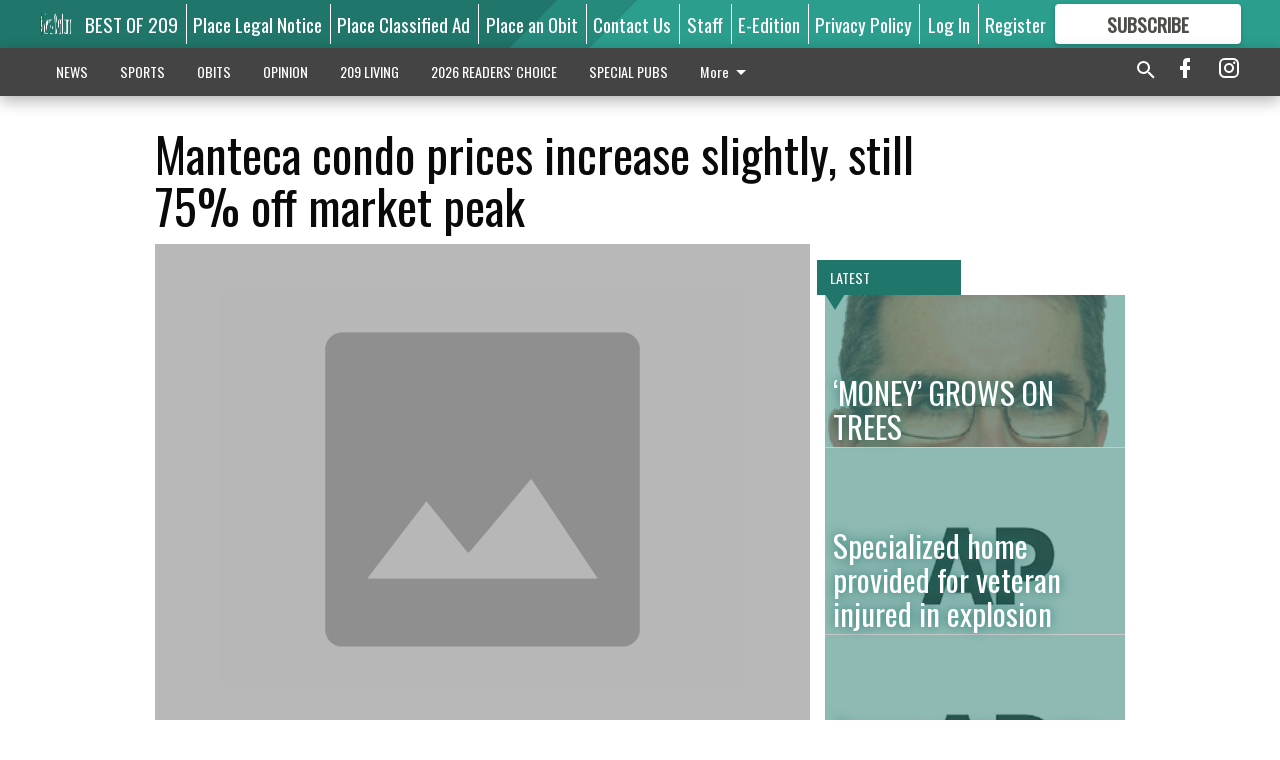

--- FILE ---
content_type: text/html; charset=utf-8
request_url: https://www.mantecabulletin.com/home-scene/manteca-condo-prices-increase-slightly-still-75-off-market-peak/
body_size: 123729
content:


<!DOCTYPE html>
<!--[if lt IE 7]>      <html class="no-js lt-ie9 lt-ie8 lt-ie7"> <![endif]-->
<!--[if IE 7]>         <html class="no-js lt-ie9 lt-ie8"> <![endif]-->
<!--[if IE 8]>         <html class="no-js lt-ie9"> <![endif]-->
<!--[if gt IE 8]><!-->
<html class="no-js" prefix="og: http://ogp.me/ns#"> <!--<![endif]-->
<head>
    
    
    
    
        
        <meta charset="utf-8"/>
        <meta http-equiv="X-UA-Compatible" content="IE=edge"/>
        <title>
                Manteca condo  prices increase  slightly, still 75%  off market peak - Manteca Bulletin
            </title>
        <meta name="robots" content="noarchive">
        <meta name="description" content="It was the hottest buy in town.The Cherry Lane Condos had just come on the market in September 2006 as the median resale sale home in Manteca hit $410,000. It was just $3,000 away from the market’s peak.People were willing pay to $220,000 for 800-quare-foot homes accessed from alleys.That - and the fact there was almost nothing available under $300,000 - made the conversion of the apartments built in 1985 into condos at Union Road and Cherry Lane look appealing to those desperately trying to buy shelter.As a result, the condos - typically consisting of 941 square feet with two bedrooms and one bathroom - were fetching just under $220,000. They had started out at $190,000 just months earlier and were rapidly climbing in value.It is a much different story seven years later.What was once the hottest residential property in Manteca is now on the bottom of the heap in terms of what they will command in today’s housing market.The condos that once sold for $233 per square foot go begging today at as little as $58.07 per square foot or $54,652."/>
        <meta name="keywords" content=""/>
        <meta name="viewport" content="width=device-width, initial-scale=1"/>
        <meta name="theme-color" content="#20766a">

        <meta property="og:title" content="Manteca condo  prices increase  slightly, still 75%  off market peak"/>
        <meta property="og:type" content="website"/>
        <meta property="og:url" content="https://www.mantecabulletin.com/home-scene/manteca-condo-prices-increase-slightly-still-75-off-market-peak/"/>
        
        <meta property="og:image" content="https://centralca.cdn-anvilcms.net/media/images/2018/03/09/images/placeholder.max-640x480.png"/>
        <link rel="image_src" href="https://centralca.cdn-anvilcms.net/media/images/2018/03/09/images/placeholder.max-640x480.png"/>
        <meta property="og:description" content="It was the hottest buy in town.The Cherry Lane Condos had just come on the market in September 2006 as the median resale sale home in Manteca hit $410,000. It was just $3,000 away from the market’s peak.People were willing pay to $220,000 for 800-quare-foot homes accessed from alleys.That - and the fact there was almost nothing available under $300,000 - made the conversion of the apartments built in 1985 into condos at Union Road and Cherry Lane look appealing to those desperately trying to buy shelter.As a result, the condos - typically consisting of 941 square feet with two bedrooms and one bathroom - were fetching just under $220,000. They had started out at $190,000 just months earlier and were rapidly climbing in value.It is a much different story seven years later.What was once the hottest residential property in Manteca is now on the bottom of the heap in terms of what they will command in today’s housing market.The condos that once sold for $233 per square foot go begging today at as little as $58.07 per square foot or $54,652." />
        <meta name="twitter:card" content="summary_large_image"/>
        <meta name="twitter:image:alt" content="" />

        

        
        <script type="application/ld+json">
        {
            "@context": "http://schema.org",
            "@type": "WebPage",
            
                "primaryImageOfPage": {
                    "@type": "ImageObject",
                    "url": "https://centralca.cdn\u002Danvilcms.net/media/images/2018/03/09/images/placeholder.max\u002D640x480.png",
                    "width": 640,
                    "height": 480,
                    "caption": ""
                },
                "thumbnailUrl": "https://centralca.cdn\u002Danvilcms.net/media/images/2018/03/09/images/placeholder.max\u002D640x480.png",
            
            "mainContentOfPage": "Manteca condo  prices increase  slightly, still 75%  off market peak"
        }
        </script>
        
    
    

    <meta name="robots" content="max-image-preview:large">
    


    
    
    
    
    
    

    <script type="application/ld+json">
    {
        "@context": "http://schema.org",
        "@type": "NewsArticle",
        "headline": "Manteca condo  prices increase  slightly, still 75%  off market peak",
        "description": "It was the hottest buy in town.The Cherry Lane Condos had just come on the market in September 2006 as the median resale sale home in Manteca hit $410,000. It was just $3,000 away from the market’s peak.People were willing pay to $220,000 for 800\u002Dquare\u002Dfoot homes accessed from alleys.That \u002D and the fact there was almost nothing available under $300,000 \u002D made the conversion of the apartments built in 1985 into condos at Union Road and Cherry Lane look appealing to those desperately trying to buy shelter.As a result, the condos \u002D typically consisting of 941 square feet with two bedrooms and one bathroom \u002D were fetching just under $220,000. They had started out at $190,000 just months earlier and were rapidly climbing in value.It is a much different story seven years later.What was once the hottest residential property in Manteca is now on the bottom of the heap in terms of what they will command in today’s housing market.The condos that once sold for $233 per square foot go begging today at as little as $58.07 per square foot or $54,652.",
        "articleSection": "HOME SCENE",
        "image": [
          {
            "@type": "ImageObject",
            "url": "https://centralca.cdn\u002Danvilcms.net/media/images/2018/03/09/images/placeholder.max\u002D640x480.png",
            "width": 640,
            "height": 480,
            "caption": ""
          }
        ],
        "mainEntityOfPage": "https://www.mantecabulletin.com/home\u002Dscene/manteca\u002Dcondo\u002Dprices\u002Dincrease\u002Dslightly\u002Dstill\u002D75\u002Doff\u002Dmarket\u002Dpeak/",
        "author": [
           {
            "@type": "Person",
            "name": "DENNIS WYATT"
           }
        ],
        "publisher": {
           "@type": "Organization",
           "name": "Manteca Bulletin",
           "logo": {
                "@type": "ImageObject",
                
                    "url": "https://centralca.cdn\u002Danvilcms.net/media/images/2018/11/30/images/Mant_Rip_logo_4.height\u002D128.max\u002D640x480.png",
                    "width": 640,
                    "height": 59,
                    "caption": ""
                
           }
        },
        "datePublished": "2013\u002D04\u002D26T00:21:29+00:00",
        "dateModified": "2018\u002D05\u002D03T07:15:02.853681+00:00",
        "thumbnailUrl": "https://centralca.cdn\u002Danvilcms.net/media/images/2018/03/09/images/placeholder.max\u002D640x480.png"
    }
    </script>



    


    
        <link rel="shortcut icon" size="16x16" href="https://centralca.cdn-anvilcms.net/media/images/2018/11/30/images/Favicon_Manteca-Ripon.width-16.png">
    
        <link rel="shortcut icon" size="32x32" href="https://centralca.cdn-anvilcms.net/media/images/2018/11/30/images/Favicon_Manteca-Ripon.width-32.png">
    
        <link rel="shortcut icon" size="48x48" href="https://centralca.cdn-anvilcms.net/media/images/2018/11/30/images/Favicon_Manteca-Ripon.width-48.png">
    
        <link rel="shortcut icon" size="128x128" href="https://centralca.cdn-anvilcms.net/media/images/2018/11/30/images/Favicon_Manteca-Ripon.width-128.png">
    
        <link rel="shortcut icon" size="192x192" href="https://centralca.cdn-anvilcms.net/media/images/2018/11/30/images/Favicon_Manteca-Ripon.width-192.png">
    

    
        <link rel="touch-icon" size="192x192" href="https://centralca.cdn-anvilcms.net/media/images/2018/11/30/images/Favicon_Manteca-Ripon.width-192.png">
    

    
        <link rel="icon" size="192x192" href="https://centralca.cdn-anvilcms.net/media/images/2018/11/30/images/Favicon_Manteca-Ripon.width-192.png">
    

    
        <link rel="apple-touch-icon" size="57x57" href="https://centralca.cdn-anvilcms.net/media/images/2018/11/30/images/Favicon_Manteca-Ripon.width-57.png">
    
        <link rel="apple-touch-icon" size="72x72" href="https://centralca.cdn-anvilcms.net/media/images/2018/11/30/images/Favicon_Manteca-Ripon.width-72.png">
    
        <link rel="apple-touch-icon" size="114x114" href="https://centralca.cdn-anvilcms.net/media/images/2018/11/30/images/Favicon_Manteca-Ripon.width-114.png">
    
        <link rel="apple-touch-icon" size="144x144" href="https://centralca.cdn-anvilcms.net/media/images/2018/11/30/images/Favicon_Manteca-Ripon.width-144.png">
    
        <link rel="apple-touch-icon" size="180x180" href="https://centralca.cdn-anvilcms.net/media/images/2018/11/30/images/Favicon_Manteca-Ripon.width-180.png">
    

    
        <link rel="apple-touch-icon-precomposed" size="57x57" href="https://centralca.cdn-anvilcms.net/media/images/2018/11/30/images/Favicon_Manteca-Ripon.width-57.png">
    
        <link rel="apple-touch-icon-precomposed" size="72x72" href="https://centralca.cdn-anvilcms.net/media/images/2018/11/30/images/Favicon_Manteca-Ripon.width-72.png">
    
        <link rel="apple-touch-icon-precomposed" size="76x76" href="https://centralca.cdn-anvilcms.net/media/images/2018/11/30/images/Favicon_Manteca-Ripon.width-76.png">
    
        <link rel="apple-touch-icon-precomposed" size="114x114" href="https://centralca.cdn-anvilcms.net/media/images/2018/11/30/images/Favicon_Manteca-Ripon.width-114.png">
    
        <link rel="apple-touch-icon-precomposed" size="120x120" href="https://centralca.cdn-anvilcms.net/media/images/2018/11/30/images/Favicon_Manteca-Ripon.width-120.png">
    
        <link rel="apple-touch-icon-precomposed" size="144x144" href="https://centralca.cdn-anvilcms.net/media/images/2018/11/30/images/Favicon_Manteca-Ripon.width-144.png">
    
        <link rel="apple-touch-icon-precomposed" size="152x152" href="https://centralca.cdn-anvilcms.net/media/images/2018/11/30/images/Favicon_Manteca-Ripon.width-152.png">
    
        <link rel="apple-touch-icon-precomposed" size="180x180" href="https://centralca.cdn-anvilcms.net/media/images/2018/11/30/images/Favicon_Manteca-Ripon.width-180.png">
    



    <link rel="stylesheet" type="text/css" href="https://centralca.cdn-anvilcms.net/media/compiled_styles/manteca-bulletin-2026-01-20_133442.9138140000.css"/>

    <link rel="stylesheet" type="text/css" href="https://fonts.googleapis.com/css?family=Oswald"/>
<link rel="stylesheet" type="text/css" href="https://fonts.googleapis.com/css?family=Roboto+Condensed"/>


    
    
        
    
        
    

    <script src="//imasdk.googleapis.com/js/sdkloader/ima3.js"></script>

    
<script id="user-config" type="application/json">{"authenticated":false,"anonymous":true,"rate_card":"Default Rate Card","has_paid_subscription":false,"has_phone":false}</script>

    

<script id="analytics-config" type="application/json">{"debug":false,"version":"46.8.13","app":"www.mantecabulletin.com","userId":"anon-94e31e96-79ad-4b99-820e-ccf4adb69b17","identify_payload":{"rate_card":"Default Rate Card","user_type":"anonymous","user_payload":{}},"page_payload":{"view_data":{"views_remaining":"2"},"page_meta":{"section":"/home-scene/","behind_paywall":true,"page_id":150069,"page_created_at":"2013-04-26 00:21:29+00:00","page_created_age":402674374,"page_created_at_pretty":"April 26, 2013","page_updated_at":"2013-04-26 00:21:26+00:00","page_updated_age":402674377,"tags":[],"page_type":"Article page","author":"DENNIS WYATT","content_blocks":["Paragraph"],"page_publication":null,"character_count":null,"word_count":null,"paragraph_count":null,"page_title":"Manteca condo  prices increase  slightly, still 75%  off market peak"}},"pinpoint":{"app_id":"99c5eec05f2740ca92dfc9d06277a00a","identity_pool_id":"us-west-2:d5ba082a-d104-4563-861b-7941825f943d","region":"us-west-2"}}</script>

    
<script id="template-settings-config" type="application/json">{"paywall_read_article_header":"Would you like to keep reading?","paywall_read_article_text":"","paywall_subscribe_prompt_header":"Subscribe to keep reading","paywall_subscribe_prompt_text":"\u003cdiv class=\"rich-text\"\u003eSubscribe today to keep reading great local content. You can cancel anytime!\u003c/div\u003e","paywall_subscribe_prompt_button_text":"Subscribe","paywall_registration_wall_header":"Keep reading for free","paywall_registration_wall_text":"\u003cdiv class=\"rich-text\"\u003eEnter your email address to continue reading.\u003c/div\u003e","paywall_registration_wall_thanks_header":"Thanks for registering","paywall_registration_wall_thanks_text":"\u003cdiv class=\"rich-text\"\u003e\u003cp\u003eCheck your email and click the link to keep reading.\u003c/p\u003e\u003cp\u003eIf you have not received the email:\u003c/p\u003e\u003col\u003e\u003cli\u003eMake sure the email address is correct\u003c/li\u003e\u003cli\u003eCheck your junk folder\u003c/li\u003e\u003c/ol\u003e\u003c/div\u003e","registration_and_login_enabled":true,"account_help_box_text_serialized":[{"type":"paragraph","value":"\u003cdiv class=\"rich-text\"\u003e\u003cp\u003eIf logged out, please use your e-mail address to log into your account. The previous \u0026quot;usernames\u0026quot; are no longer supported. If you have an issue with access please email \u003ca href=\"mailto:circulation@mantecabulletin.com\"\u003ecirculation@mantecabulletin.com\u003c/a\u003e.\u003c/p\u003e\u003cp\u003eIf you would like to cancel your subscription, please submit a \u003ca href=\"https://www.mantecabulletin.com/cancellation-request/\"\u003e\u003cb\u003eCancellation Request\u003c/b\u003e\u003c/a\u003e.\u003c/p\u003e\u003c/div\u003e","id":"15bf535b-2286-49b0-b83e-bb02c02204b0"}]}</script>

    
<script id="frontend-settings-config" type="application/json">{"recaptcha_public_key":"6LeJnaIZAAAAAMr3U3kn4bWISHRtCL7JyUkOiseq"}</script>

    
<script id="core-urls-config" type="application/json">{"login":"/login/","register":"/register/","password_reset":"/password/reset/","account_link_subscription":"/account/link-subscription/","facebook_social_begin":"/auth/login/facebook/","apple_social_begin":"/auth/login/apple-id/","registration_wall_submit":"/api/v1/registration-wall/submit/","registration_wall_social_submit":"/paywall/registration-wall/social/submit/","braintree_client_token":"/api/v1/braintree/token/","order_tunnel_api":"/api/v1/order_tunnel/","default_order_tunnel":"/order-tunnel/","paywall_order_tunnel":"/order-tunnel/","newsletter_api":"/api/v1/account/newsletter/","current_user_api":"/api/v1/users/self/","login_api":"/api/v1/users/login/"}</script>

    
<script id="social-config" type="application/json">{"facebook":{"enabled":true},"apple":{"enabled":true}}</script>

    
<script id="page-style-config" type="application/json">{"colors":{"primary":"#20766a","neutral":"#444444","neutralHighlight":"#3dbeac","cardBackground":"#eeeeee","cardHighlight":"#404040","aboveFoldBackground":"#eeeeee","contentBackground":"#ffffff","overlayBackground":"#fefefe","overlayForeground":"#6f6f6f","breakingNewsBannerBackground":"#af2121","subscribeButtonForeground":"#4d4d49","paywallSubscribePromptButtonBackground":"#3adb76","subscribeButtonBackground":"#ffffff","contentListOverlay":"#20766a"},"fonts":{"heading":"\"Oswald\", sans-serif","body":"\"Roboto Condensed\", sans-serif"}}</script>


    
    <link rel="stylesheet" type="text/css" href="https://centralca.cdn-anvilcms.net/static/46.8.13/webpack/Anvil.css"/>
    <script src="https://centralca.cdn-anvilcms.net/static/46.8.13/webpack/runtime.js"></script>
    <script src="https://centralca.cdn-anvilcms.net/static/46.8.13/webpack/AnvilLegacy.js"></script>
    <script defer src="https://centralca.cdn-anvilcms.net/static/46.8.13/webpack/Anvil.js"></script>

    
    

    
<script async="async" src="https://www.googletagservices.com/tag/js/gpt.js"></script>
<script>
    if (typeof googletag == 'undefined') {
        var googletag = googletag || {};
        googletag.cmd = googletag.cmd || [];
    }

    googletag.cmd.push(function () {
        var target_value;
        googletag.pubads().enableSingleRequest();
        googletag.pubads().setCentering(true);

        var viewport_sizes = {
        
            "small": [0,0],
        
            "medium": [768,0],
        
            "large": [1024,0],
        
            "xlarge": [1440,0]
        
        };

        /**
         * Add the targeting for the different breakpoints.
         *
         * Finds the largest viewport dimensions specified that do not exceed the current window width/height. It then
         * sets the breakpoint target to be the name of the viewport dimension that was matched.
         */
        function update_viewport_target() {
            var window_width = window.outerWidth;
            var window_height = window.outerHeight;

            var matched_size_diff;
            var matched_viewport;
            for (var viewport_key in viewport_sizes) {
                if(viewport_sizes.hasOwnProperty(viewport_key)) {
                    var dimensions = viewport_sizes[viewport_key];
                    var width_diff = window_width - dimensions[0];
                    var height_diff = window_height - dimensions[1];
                    var size_diff = width_diff + height_diff;
                    // Only match viewport sizes that aren't larger than the current window size.
                    if (width_diff > -1 && height_diff > -1){
                        if (matched_size_diff) {
                            // We have a previous match, so compare the difference and find the one that is closest
                            // to the current window size.
                            if (size_diff < matched_size_diff) {
                                // found a new match
                                matched_size_diff = size_diff;
                                matched_viewport = viewport_key;
                            }
                        } else {
                            // Found our first match
                            matched_size_diff = size_diff;
                            matched_viewport = viewport_key;
                        }
                    }
                }
            }
            if (matched_viewport) {
                // Update the global targeting to the matched viewport.
                googletag.pubads().setTargeting("breakpoint", matched_viewport);
            }
        }

        update_viewport_target();

        
            target_value = "article page";
            // Convert target to a string if it is a number
            if (!isNaN(target_value)) {target_value=target_value.toString();}
            googletag.pubads().setTargeting("page_type", target_value);
        
            target_value = 150069;
            // Convert target to a string if it is a number
            if (!isNaN(target_value)) {target_value=target_value.toString();}
            googletag.pubads().setTargeting("page_id", target_value);
        
            target_value = "HOME SCENE";
            // Convert target to a string if it is a number
            if (!isNaN(target_value)) {target_value=target_value.toString();}
            googletag.pubads().setTargeting("section", target_value);
        
            target_value = "Default Rate Card";
            // Convert target to a string if it is a number
            if (!isNaN(target_value)) {target_value=target_value.toString();}
            googletag.pubads().setTargeting("rate_card", target_value);
        
            target_value = "www.mantecabulletin.com";
            // Convert target to a string if it is a number
            if (!isNaN(target_value)) {target_value=target_value.toString();}
            googletag.pubads().setTargeting("site", target_value);
        
            target_value = "/home-scene/manteca-condo-prices-increase-slightly-still-75-off-market-peak/";
            // Convert target to a string if it is a number
            if (!isNaN(target_value)) {target_value=target_value.toString();}
            googletag.pubads().setTargeting("uri", target_value);
        

        googletag.pubads().addEventListener('slotRenderEnded', function (event) {
            AnvilLegacy.dynamicAnalytics().then(analytics => analytics.track('AdImpression', {
                line_item_id: event.lineItemId,
                campaign_id: event.campaignId,
                advertiser_id: event.advertiserId,
                creative_id: event.creativeId,
                ad_unit_path: event.slot.getAdUnitPath() || '',
                ad_size: event.size !== null ? event.size[0] + 'x' + event.size[1] : '',
                rendered: !event.isEmpty,
            }));
        });

        googletag.enableServices();

        // After the infinite scroller grabs more content, we need to update the correlator.
        // This is so DFP will treat the new content as a separate page view and send more ads correctly.
        document.addEventListener('infScrollFetchComplete', function (event) {
            googletag.pubads().updateCorrelator();
        });

        var resizeTimer;
        var old_width = window.outerWidth;
        window.addEventListener("resize", function () {
            clearTimeout(resizeTimer);
            resizeTimer = setTimeout(function () {
                if (window.outerWidth != old_width) {
                    old_width = window.outerWidth;
                    // Clear styling applied by previous ads before loading new ones
                    var slots = googletag.pubads().getSlots();
                    for (var i = 0; i < slots.length; i++) {
                        document.getElementById(slots[i].getSlotElementId()).removeAttribute("style");
                    }
                    update_viewport_target();
                    googletag.pubads().refresh();
                }
            }, 250);
        });
    });
</script>


    
    

    

    <script>
        if (typeof googletag == 'undefined') {
            var googletag = googletag || {};
            googletag.cmd = googletag.cmd || [];
        }

        googletag.cmd.push(function () {
            var ad_container = document.getElementById('dfp-wallpaper-left');
            var above_the_fold = false;
            var threshold = 0.5; // Want to count an ad as atf if at least half of it is visible.
            // Calculate whether the ad is above or below the fold.
            if (ad_container) {
                var bounds = ad_container.getBoundingClientRect();
                var top_position = bounds.top + window.scrollY;
                above_the_fold = top_position + (bounds.height * threshold) <= window.innerHeight;
            }

            var slot = googletag.defineSlot("169450937/anvil-wallpaper-left", [[300,927],[400,927]], "dfp-wallpaper-left")
                .addService(googletag.pubads())
                

                
                    .defineSizeMapping(
                        googletag.sizeMapping()
                        
                            .addSize([0,0], [])
                        
                            .addSize([1024,0], [[300,927]])
                        
                            .addSize([1440,0], [[400,927],[300,927]])
                        
                            .build()
                    )
                
            ;

            slot.setTargeting("position", above_the_fold ? "atf" : "btf");
        });
    </script>


    

    <script>
        if (typeof googletag == 'undefined') {
            var googletag = googletag || {};
            googletag.cmd = googletag.cmd || [];
        }

        googletag.cmd.push(function () {
            var ad_container = document.getElementById('dfp-wallpaper-right');
            var above_the_fold = false;
            var threshold = 0.5; // Want to count an ad as atf if at least half of it is visible.
            // Calculate whether the ad is above or below the fold.
            if (ad_container) {
                var bounds = ad_container.getBoundingClientRect();
                var top_position = bounds.top + window.scrollY;
                above_the_fold = top_position + (bounds.height * threshold) <= window.innerHeight;
            }

            var slot = googletag.defineSlot("169450937/anvil-wallpaper-right", [[300,928],[400,928]], "dfp-wallpaper-right")
                .addService(googletag.pubads())
                

                
                    .defineSizeMapping(
                        googletag.sizeMapping()
                        
                            .addSize([0,0], [])
                        
                            .addSize([1024,0], [[300,928]])
                        
                            .addSize([1440,0], [[400,928],[300,928]])
                        
                            .build()
                    )
                
            ;

            slot.setTargeting("position", above_the_fold ? "atf" : "btf");
        });
    </script>



    
        
    

    


    
    <!-- Start global header -->
    
<!-- Google tag (gtag.js) -->
<script async src="https://www.googletagmanager.com/gtag/js?id=G-YDJCKGEBGX"></script>
<script>
  window.dataLayer = window.dataLayer || [];
  function gtag(){dataLayer.push(arguments);}
  gtag('js', new Date());

  gtag('config', 'G-YDJCKGEBGX');
</script>



<script type='text/javascript' src='https://adbundle.empowerlocal.co/bundle.js?publicationKey=mantecabulletin-com'></script>

<script type="text/javascript">
var infolinks_pid = 3414411;
var infolinks_wsid = 0;
</script>
<script type="text/javascript" src="//resources.infolinks.com/js/infolinks_main.js"></script>

<script async src="https://pagead2.googlesyndication.com/pagead/js/adsbygoogle.js?client=ca-pub-5585280234467457"
     crossorigin="anonymous"></script>

    <!-- End global header -->

    



</head>

<body class="body--style--1">

<nav>
    <div class="anvil-header-wrapper">
        


<div id="anvilHeader">
    
    <div class="top-bar anvil-header anvil-header--style--1 hide-for-large">
        <div class="anvil-header__title">
            <div class="anvil-title-bar anvil-title-bar--style--1">
                <div class="row expanded collapse align-middle">
                    <div class="column shrink">
                        <button class="hide anvil-header__tab" id="tabMenuClose" data-toggle="tabMenuOpen tabMenuClose"
                                aria-label="Close menu"
                                type="button" data-close data-toggler=".hide">
                            <i class="close-icon" aria-hidden="false"></i>
                        </button>
                        <button class="anvil-header__tab" id="tabMenuOpen" type="button"
                                data-toggle="sideMenu tabMenuClose tabMenuOpen"
                                data-toggler=".hide">
                            <i class="hamburger-menu-icon" aria-hidden="false"></i>
                        </button>
                    </div>
                    <div class="column shrink">
                        

<div class="anvil-logo--style--1 anvil-logo anvil-logo--mobile">
    <a class="anvil-logo__link" href="https://www.mantecabulletin.com">
        
            
                <img alt="Mant_Rip_logo_4.height-128.png" class="anvil-logo__image" height="64" src="https://centralca.cdn-anvilcms.net/media/images/2018/11/30/images/Mant_Rip_logo_4.height-128.height-64.png" width="693">
            
        
    </a>
</div>
                    </div>
                    
                        <div class="column show-for-medium anvil-title-bar__section-label-wrapper">
                            <div class="row expanded align-right">
                                <div class="column shrink">
                                    <h3 class="anvil-title-bar__text anvil-title-bar__section-label"><a
                                            href="/home-scene/">HOME SCENE</a></h3>
                                </div>
                            </div>
                        </div>
                    
                </div>
            </div>
        </div>
    </div>
    

    
    <div class="anvil-header anvil-header--style--1 show-for-large">
        <div class="row expanded anvil-header__content show-for-large">
            <div class="column">
                

<div class="anvil-logo--style--1 anvil-logo">
    <a class="anvil-logo__link" href="https://www.mantecabulletin.com">
        
            
                <img alt="Mant_Rip_logo_4.height-128.png" class="anvil-logo__image" height="128" src="https://centralca.cdn-anvilcms.net/media/images/2018/11/30/images/Mant_Rip_logo_4.height-128.height-128.png" width="1386">
            
        
    </a>
</div>
            </div>
            <div class="column shrink anvil-header-menu">
                <div class="row expanded align-right">
                    
                        <div class="anvil-header-menu__element">
                            <div class="shrink">
                                


<div data-collapse-exclude>
    <div data-component="DynamicAdSlot" data-prop-sizes="[[88, 31]]" data-prop-size-mapping="[{&quot;viewport&quot;: [0, 0], &quot;sizes&quot;: [[88, 31]]}]"
        data-prop-dfp-network-id="169450937" data-prop-ad-unit="anvil-micro-bar"
        data-prop-targeting-arguments="{&quot;page_type&quot;: &quot;article page&quot;, &quot;page_id&quot;: 150069, &quot;section&quot;: &quot;HOME SCENE&quot;, &quot;rate_card&quot;: &quot;Default Rate Card&quot;, &quot;site&quot;: &quot;www.mantecabulletin.com&quot;, &quot;uri&quot;: &quot;/home-scene/manteca-condo-prices-increase-slightly-still-75-off-market-peak/&quot;}" data-prop-start-collapsed="False"></div>
</div>


                            </div>
                        </div>
                    
                    
                        <div class="anvil-header-menu__element">
                            <a class="crun-link crun-link--animate crun-link--important" href="https://Bestof209.com">
                                BEST OF 209
                            </a>
                        </div>
                    
                        <div class="anvil-header-menu__element anvil-header-menu__element--divide-left">
                            <a class="crun-link crun-link--animate crun-link--important" href="https://mantecabulletin.column.us/place">
                                Place Legal Notice
                            </a>
                        </div>
                    
                        <div class="anvil-header-menu__element anvil-header-menu__element--divide-left">
                            <a class="crun-link crun-link--animate crun-link--important" href="/place-ad/">
                                Place Classified Ad
                            </a>
                        </div>
                    
                        <div class="anvil-header-menu__element anvil-header-menu__element--divide-left">
                            <a class="crun-link crun-link--animate crun-link--important" href="https://mantecabulletin.column.us/obituaries/place">
                                Place an Obit
                            </a>
                        </div>
                    
                        <div class="anvil-header-menu__element anvil-header-menu__element--divide-left">
                            <a class="crun-link crun-link--animate crun-link--important" href="/contact-us/">
                                Contact Us
                            </a>
                        </div>
                    
                        <div class="anvil-header-menu__element anvil-header-menu__element--divide-left">
                            <a class="crun-link crun-link--animate crun-link--important" href="/staff/">
                                Staff
                            </a>
                        </div>
                    
                        <div class="anvil-header-menu__element anvil-header-menu__element--divide-left">
                            <a class="crun-link crun-link--animate crun-link--important" href="/api/v1/tecnavia/redirect/">
                                E-Edition
                            </a>
                        </div>
                    
                        <div class="anvil-header-menu__element anvil-header-menu__element--divide-left anvil-header-menu__element--divide-right">
                            <a class="crun-link crun-link--animate crun-link--important" href="privacy-policy">
                                Privacy Policy
                            </a>
                        </div>
                    

                    
                        
                            
                                <div class="anvil-header-menu__element">
                                    
                                    
                                    
                                        <a class="crun-link crun-link--animate"
                                           href="/login/?next=/home-scene/manteca-condo-prices-increase-slightly-still-75-off-market-peak/">
                                            Log In
                                        </a>
                                    
                                </div>
                                <div class="anvil-header-menu__element anvil-header-menu__element--divide-left">
                                    
                                        <a class="crun-link crun-link--animate" href="/register/">
                                            Register
                                        </a>
                                    
                                </div>
                                
                                
                                    <div class="column shrink anvil-header__subscribe">
                                        <a id="subscribe_button" href="/order-tunnel/">
                                            <p>Subscribe</p>
                                            <p>For <span>more</span> great content</p>
                                        </a>
                                    </div>
                                
                            
                        
                    
                </div>
            </div>
        </div>
    </div>
    
</div>


<div class="reveal reveal-modal-fullscreen anvil-menu anvil-menu--style--1" id="sideMenu" data-reveal
     data-animation-in="slide-in-left fast" data-animation-out="slide-out-left fast"
     data-overlay="false" data-hide-for="large" data-v-offset="0">
    <div class="anvil-header__mobile top-bar anvil-header anvil-header--style--1 hide-for-large">
            <div class="anvil-header__title">
                <div class="anvil-title-bar anvil-title-bar--style--1">
                    <div class="row expanded collapse align-middle">
                        <div class="column shrink">
                            <button class="anvil-header__tab" id="tabMenuClose" type="button"
                                    data-toggle="sideMenu tabMenuClose tabMenuOpen"
                                    data-toggler=".hide">
                                <i class="close-icon" aria-hidden="false"></i>
                            </button>
                        </div>
                        <div class="column shrink">
                            

<div class="anvil-logo--style--1 anvil-logo anvil-logo--mobile">
    <a class="anvil-logo__link" href="https://www.mantecabulletin.com">
        
            
                <img alt="Mant_Rip_logo_4.height-128.png" class="anvil-logo__image" height="64" src="https://centralca.cdn-anvilcms.net/media/images/2018/11/30/images/Mant_Rip_logo_4.height-128.height-64.png" width="693">
            
        
    </a>
</div>
                        </div>
                        
                        <div class="column show-for-medium anvil-title-bar__section-label-wrapper">
                            <div class="row expanded align-right">
                                <div class="column shrink">
                                    <h3 class="anvil-title-bar__text anvil-title-bar__section-label"><a
                                        href="/home-scene/">HOME SCENE</a></h3>
                                </div>
                            </div>
                        </div>
                    
                    </div>
                </div>
            </div>
    </div>

    <div class="row expanded collapse">
        <div class="columns shrink">
            
            <ul class="anvil-menu__icons" id="menu-tabs" data-tabs>
                
                    
                    <li class="tabs-title">
                        <a href="#searchPanel">
                            <i class="magnify-icon" aria-hidden="true"></i>
                        </a>
                    </li>
                    
                
                <li class="tabs-title is-active">
                    <a href="#sectionPanel" aria-selected="true">
                        <i class="apps-icon" aria-hidden="true"></i>
                    </a>
                </li>
                
                    
                        <li>
                            <a href="/account/dashboard/">
                                <i class="account-icon" aria-hidden="true"></i>
                            </a>
                        </li>
                    
                
                
                    <li class="tabs-title">
                        <a href="#connectPanel">
                            <i class="plus-icon" aria-hidden="true"></i>
                        </a>
                    </li>
                
                
                    
                    
                        <li>
                            <div class="anvil-menu__subscribe anvil-menu__subscribe--vertical">
                                <a href="/order-tunnel/">
                                    <p>Subscribe</p>
                                    <p>For <span>more</span> great content</p>
                                </a>
                            </div>
                        </li>
                    
                
            </ul>
        </div>
        <div class="columns">
            <div class="anvil-menu__panels" data-tabs-content="menu-tabs">
                
                
                    
                    <div class="tabs-panel search-panel" id="searchPanel">
                        <form action="/search/" autocomplete="on">
                            <div class="row expanded">
                                <div class="small-10 column">
                                    <input name="q" type="search" placeholder="Search">
                                </div>
                                <div class="small-2 column align-middle text-center">
                                    <button type="submit"><i class="magnify-icon" aria-hidden="true"></i></button>
                                </div>
                            </div>
                        </form>
                    </div>
                    
                
                <div class="tabs-panel is-active" id="sectionPanel">
                    <h6 class="anvil-menu__subheader anvil-menu__divider">Sections</h6>
                    
                        <div class="row expanded column anvil-menu__item">
                            <a href="/news/">
                                NEWS
                            </a>
                        </div>
                    
                        <div class="row expanded column anvil-menu__item">
                            <a href="/sports/">
                                SPORTS
                            </a>
                        </div>
                    
                        <div class="row expanded column anvil-menu__item">
                            <a href="/obits/">
                                OBITS
                            </a>
                        </div>
                    
                        <div class="row expanded column anvil-menu__item">
                            <a href="/opinion/">
                                OPINION
                            </a>
                        </div>
                    
                        <div class="row expanded column anvil-menu__item">
                            <a href="/living-in-209/">
                                209 LIVING
                            </a>
                        </div>
                    
                        <div class="row expanded column anvil-menu__item">
                            <a href="https://bulletinreaderschoice.com">
                                2026 READERS&#x27; CHOICE
                            </a>
                        </div>
                    
                        <div class="row expanded column anvil-menu__item">
                            <a href="/special-pubs/">
                                SPECIAL PUBS
                            </a>
                        </div>
                    
                        <div class="row expanded column anvil-menu__item">
                            <a href="/classifieds/">
                                CLASSIFIEDS
                            </a>
                        </div>
                    
                        <div class="row expanded column anvil-menu__item">
                            <a href="/business-service-directory/">
                                BUSINESS &amp; SERVICE DIRECTORY
                            </a>
                        </div>
                    
                        <div class="row expanded column anvil-menu__item">
                            <a href="/locations/">
                                LOCATIONS
                            </a>
                        </div>
                    
                        <div class="row expanded column anvil-menu__item">
                            <a href="https://www.mantecabulletin.com/privacy-policy/">
                                Privacy Policy
                            </a>
                        </div>
                    
                        <div class="row expanded column anvil-menu__item">
                            <a href="https://www.mantecabulletin.com/terms-of-service/">
                                Terms of Service
                            </a>
                        </div>
                    
                    
                        <div class="anvil-menu__subheader anvil-menu__divider anvil-menu__divider--no-padding"></div>
                        
                            <div class="row expanded column anvil-menu__item">
                                <a href="https://Bestof209.com">
                                    BEST OF 209
                                </a>
                            </div>
                        
                            <div class="row expanded column anvil-menu__item">
                                <a href="https://mantecabulletin.column.us/place">
                                    Place Legal Notice
                                </a>
                            </div>
                        
                            <div class="row expanded column anvil-menu__item">
                                <a href="/place-ad/">
                                    Place Classified Ad
                                </a>
                            </div>
                        
                            <div class="row expanded column anvil-menu__item">
                                <a href="https://mantecabulletin.column.us/obituaries/place">
                                    Place an Obit
                                </a>
                            </div>
                        
                            <div class="row expanded column anvil-menu__item">
                                <a href="/contact-us/">
                                    Contact Us
                                </a>
                            </div>
                        
                            <div class="row expanded column anvil-menu__item">
                                <a href="/staff/">
                                    Staff
                                </a>
                            </div>
                        
                            <div class="row expanded column anvil-menu__item">
                                <a href="/api/v1/tecnavia/redirect/">
                                    E-Edition
                                </a>
                            </div>
                        
                            <div class="row expanded column anvil-menu__item">
                                <a href="privacy-policy">
                                    Privacy Policy
                                </a>
                            </div>
                        
                    
                </div>
            
                <div class="tabs-panel" id="connectPanel">
                    <h6 class="anvil-menu__subheader anvil-menu__divider">Connect</h6>
                    
                        <div class="row expanded column anvil-menu__link">
                            <a href="https://www.facebook.com/mantecabulletin" target="_blank">
                                Like on Facebook
                            </a>
                        </div>
                    
                    
                    
                        <div class="row expanded column anvil-menu__link">
                            <a href="https://instagram.com/mantecabulletin" target="_blank">
                                Follow on Instagram
                            </a>
                        </div>
                    
                    
                </div>
            
            </div>
        </div>
    </div>
</div>


        <div id="main_menu">
            
<div class="navigation submenu-navigation 
    show-for-large
"
     id="">
    <div class="sticky navigation__content">
        <div class="top-bar anvil-main-menu anvil-main-menu--style--1">
            <div class="top-bar__content anvil-main-menu__content row expanded align-middle">
                
    
    
        <div class="column">
            <ul class="anvil-main-menu__tabs" data-tabs id="mainMenuTabs">
                
                    <li class="anvil-main-menu__tabs-title anvil-main-menu__item "
                        data-panel="#tab-1">
                        <a href="/news/"
                                 >
                            NEWS
                        </a>
                    </li>
                
                    <li class="anvil-main-menu__tabs-title anvil-main-menu__item "
                        data-panel="#tab-2">
                        <a href="/sports/"
                                 >
                            SPORTS
                        </a>
                    </li>
                
                    <li class="anvil-main-menu__tabs-title anvil-main-menu__item "
                        data-panel="#tab-3">
                        <a href="/obits/"
                                 >
                            OBITS
                        </a>
                    </li>
                
                    <li class="anvil-main-menu__tabs-title anvil-main-menu__item "
                        data-panel="#tab-4">
                        <a href="/opinion/"
                                 >
                            OPINION
                        </a>
                    </li>
                
                    <li class="anvil-main-menu__tabs-title anvil-main-menu__item "
                        data-panel="#tab-5">
                        <a href="/living-in-209/"
                                 >
                            209 LIVING
                        </a>
                    </li>
                
                    <li class="anvil-main-menu__tabs-title anvil-main-menu__item "
                        data-panel="#tab-6">
                        <a href="https://bulletinreaderschoice.com"
                                 target="_blank"  >
                            2026 READERS&#x27; CHOICE
                        </a>
                    </li>
                
                    <li class="anvil-main-menu__tabs-title anvil-main-menu__item "
                        data-panel="#tab-7">
                        <a href="/special-pubs/"
                                 target="_blank"  >
                            SPECIAL PUBS
                        </a>
                    </li>
                
                    <li class="anvil-main-menu__tabs-title anvil-main-menu__item "
                        data-panel="#tab-8">
                        <a href="/classifieds/"
                                 target="_blank"  >
                            CLASSIFIEDS
                        </a>
                    </li>
                
                    <li class="anvil-main-menu__tabs-title anvil-main-menu__item "
                        data-panel="#tab-9">
                        <a href="/business-service-directory/"
                                 >
                            BUSINESS &amp; SERVICE DIRECTORY
                        </a>
                    </li>
                
                    <li class="anvil-main-menu__tabs-title anvil-main-menu__item "
                        data-panel="#tab-10">
                        <a href="/locations/"
                                 >
                            LOCATIONS
                        </a>
                    </li>
                
                    <li class="anvil-main-menu__tabs-title anvil-main-menu__item "
                        data-panel="#tab-11">
                        <a href="https://www.mantecabulletin.com/privacy-policy/"
                                 >
                            Privacy Policy
                        </a>
                    </li>
                
                    <li class="anvil-main-menu__tabs-title anvil-main-menu__item "
                        data-panel="#tab-12">
                        <a href="https://www.mantecabulletin.com/terms-of-service/"
                                 >
                            Terms of Service
                        </a>
                    </li>
                
                <li class="anvil-main-menu__tabs-title anvil-main-menu__section-more"
                    id="mainMenuSectionMore" data-panel="#tab-more">
                    <a class="anvil-main-menu__button">
                        More<i class="anvil-main-menu__sections-icon"></i>
                    </a>
                </li>
            </ul>
            <div class="anvil-main-menu__tabs-content" data-tabs-content="mainMenuTabs">
                
                    
                        <div class="anvil-main-menu__tabs-panel" id="tab-1">
                            
                                



    
        
        
        
            <div class="section-menu section-menu--style--1">
                <div class="row expanded">
                    
                        <div class="column shrink section-menu__panel">
                            <div class="section-menu__list">
                                
                                    
                                    
                                        
                                        
                                        <a class="section-menu__subitem" href="/news/state/"
                                                >
                                            State
                                        </a>
                                    
                                
                                    
                                    
                                        
                                        
                                        <a class="section-menu__subitem" href="/news/education/"
                                                >
                                            Education
                                        </a>
                                    
                                
                                    
                                    
                                        
                                        
                                        <a class="section-menu__subitem" href="/news/government/"
                                                >
                                            Local Government
                                        </a>
                                    
                                
                                    
                                    
                                        
                                        
                                        <a class="section-menu__subitem" href="/news/local-news/"
                                                >
                                            Local News
                                        </a>
                                    
                                
                                    
                                    
                                        
                                        
                                        <a class="section-menu__subitem" href="/news/nation/"
                                                >
                                            Nation
                                        </a>
                                    
                                
                                    
                                    
                                        
                                        
                                        <a class="section-menu__subitem" href="/news/crime/"
                                                >
                                            Crime
                                        </a>
                                    
                                
                                    
                                    
                                        
                                        
                                        <a class="section-menu__subitem" href="/news/around-town/"
                                                >
                                            Around Town
                                        </a>
                                    
                                
                                    
                                    
                                        
                                        
                                        <a class="section-menu__subitem" href="/news/wedding-announcements/"
                                                >
                                            Wedding Announcements
                                        </a>
                                    
                                
                            </div>
                        </div>
                    
                    
                        <div class="column  section-menu__recommended-articles align-middle">
                            
<div class="anvil-menu-suggested-articles--style--1 anvil-menu-suggested-articles">
    <div class="row expanded align-spaced anvil-menu-suggested-articles__dropdown" data-fit
         data-fit-items=".anvil-menu-suggested-articles__wrapper" data-fit-hide-target=".anvil-menu-suggested-articles__wrapper">
        
            <div class="anvil-menu-suggested-articles__wrapper column shrink">
                <a href="https://www.turlockjournal.com/news/local/turlockers-continue-to-show-support-for-iranian-protesters/">
                    <div class="anvil-menu-suggested-articles__card">
                        <div class="anvil-images__image-container anvil-menu-suggested-articles__image">
                            <img alt="Iran protesters 1" class="anvil-images__background--glass" height="187" src="https://centralca.cdn-anvilcms.net/media/images/2026/01/28/images/Iran_protesters_1.max-250x187.jpg" width="249">
                            <img alt="Iran protesters 1" class="anvil-images__image" height="187" src="https://centralca.cdn-anvilcms.net/media/images/2026/01/28/images/Iran_protesters_1.max-250x187.jpg" width="249">
                        </div>
                    <div class="anvil-menu-suggested-articles__title">
                        Turlockers continue to show support for Iranian protesters
                    </div>
                    </div>
                </a>
            </div>
        
            <div class="anvil-menu-suggested-articles__wrapper column shrink">
                <a href="https://www.turlockjournal.com/news/government/city-continues-support-for-senior-care-program/">
                    <div class="anvil-menu-suggested-articles__card">
                        <div class="anvil-images__image-container anvil-menu-suggested-articles__image">
                            <img alt="Turlock fire" class="anvil-images__background--glass" height="166" src="https://centralca.cdn-anvilcms.net/media/images/2026/01/28/images/city_council.max-250x187.jpg" width="250">
                            <img alt="Turlock fire" class="anvil-images__image" height="166" src="https://centralca.cdn-anvilcms.net/media/images/2026/01/28/images/city_council.max-250x187.jpg" width="250">
                        </div>
                    <div class="anvil-menu-suggested-articles__title">
                        City continues support for senior care program
                    </div>
                    </div>
                </a>
            </div>
        
            <div class="anvil-menu-suggested-articles__wrapper column shrink">
                <a href="https://www.turlockjournal.com/news/local/monte-vista-apartment-project-construction-underway/">
                    <div class="anvil-menu-suggested-articles__card">
                        <div class="anvil-images__image-container anvil-menu-suggested-articles__image">
                            <img alt="Monte Vista Apartments" class="anvil-images__background--glass" height="187" src="https://centralca.cdn-anvilcms.net/media/images/2026/01/28/images/Monte_Vista_Apartments.max-250x187.jpg" width="249">
                            <img alt="Monte Vista Apartments" class="anvil-images__image" height="187" src="https://centralca.cdn-anvilcms.net/media/images/2026/01/28/images/Monte_Vista_Apartments.max-250x187.jpg" width="249">
                        </div>
                    <div class="anvil-menu-suggested-articles__title">
                        Monte Vista Apartment project construction underway
                    </div>
                    </div>
                </a>
            </div>
        
            <div class="anvil-menu-suggested-articles__wrapper column shrink">
                <a href="https://www.turlockjournal.com/news/local/del-monte-cannery-closure-devastates-california-fruit-growers/">
                    <div class="anvil-menu-suggested-articles__card">
                        <div class="anvil-images__image-container anvil-menu-suggested-articles__image">
                            <img alt="peaches" class="anvil-images__background--glass" height="166" src="https://centralca.cdn-anvilcms.net/media/images/2026/01/28/images/Del_Monte_closure.max-250x187.jpg" width="250">
                            <img alt="peaches" class="anvil-images__image" height="166" src="https://centralca.cdn-anvilcms.net/media/images/2026/01/28/images/Del_Monte_closure.max-250x187.jpg" width="250">
                        </div>
                    <div class="anvil-menu-suggested-articles__title">
                        Del Monte cannery closure devastates California fruit growers
                    </div>
                    </div>
                </a>
            </div>
        
            <div class="anvil-menu-suggested-articles__wrapper column shrink">
                <a href="https://www.turlockjournal.com/news/local/5-things-to-do-this-weekend-jan-30-feb-1-2026/">
                    <div class="anvil-menu-suggested-articles__card">
                        <div class="anvil-images__image-container anvil-menu-suggested-articles__image">
                            <img alt="Jackson Pollock" class="anvil-images__background--glass" height="187" src="https://centralca.cdn-anvilcms.net/media/images/2026/01/28/images/Family_Friday.max-250x187.jpg" width="149">
                            <img alt="Jackson Pollock" class="anvil-images__image" height="187" src="https://centralca.cdn-anvilcms.net/media/images/2026/01/28/images/Family_Friday.max-250x187.jpg" width="149">
                        </div>
                    <div class="anvil-menu-suggested-articles__title">
                        5 THINGS TO DO THIS WEEKEND, Jan. 30- Feb. 1, 2026
                    </div>
                    </div>
                </a>
            </div>
        
    </div>
</div>

                        </div>
                    
                </div>
            </div>
        
        
    


                            
                        </div>
                    
                
                    
                        <div class="anvil-main-menu__tabs-panel" id="tab-2">
                            
                                



    
        
        
        
            <div class="section-menu section-menu--style--1">
                <div class="row expanded">
                    
                        <div class="column shrink section-menu__panel">
                            <div class="section-menu__list">
                                
                                    
                                    
                                        
                                        
                                        <a class="section-menu__subitem" href="/sports/sports-history/"
                                                >
                                            Sports History
                                        </a>
                                    
                                
                                    
                                    
                                        
                                        
                                        <a class="section-menu__subitem" href="/sports/sports-columns/"
                                                >
                                            Sports Columns
                                        </a>
                                    
                                
                                    
                                    
                                        
                                        
                                        <a class="section-menu__subitem" href="/sports/pro-sports/"
                                                >
                                            Pro Sports
                                        </a>
                                    
                                
                                    
                                    
                                        
                                        
                                        <a class="section-menu__subitem" href="/sports/high-school-sports/"
                                                >
                                            High School Sports
                                        </a>
                                    
                                
                                    
                                    
                                        
                                        
                                        <a class="section-menu__subitem" href="/sports/regional-sports/"
                                                >
                                            Community Sports
                                        </a>
                                    
                                
                                    
                                    
                                        
                                        
                                        <a class="section-menu__subitem" href="/sports/high-school-football/"
                                                >
                                            High School Football
                                        </a>
                                    
                                
                                    
                                    
                                        
                                        
                                        <a class="section-menu__subitem" href="/sports/collegiate-sports/"
                                                >
                                            Collegiate Sports
                                        </a>
                                    
                                
                            </div>
                        </div>
                    
                    
                        <div class="column  section-menu__recommended-articles align-middle">
                            
<div class="anvil-menu-suggested-articles--style--1 anvil-menu-suggested-articles">
    <div class="row expanded align-spaced anvil-menu-suggested-articles__dropdown" data-fit
         data-fit-items=".anvil-menu-suggested-articles__wrapper" data-fit-hide-target=".anvil-menu-suggested-articles__wrapper">
        
            <div class="anvil-menu-suggested-articles__wrapper column shrink">
                <a href="https://www.mantecabulletin.com/sports/high-school-sports/gonzalez-nets-2nd-half-hat-trick-in-sierras-needed-win-at-manteca/">
                    <div class="anvil-menu-suggested-articles__card">
                        <div class="anvil-images__image-container anvil-menu-suggested-articles__image">
                            <img alt="Sierra-Manteca boys soccer" class="anvil-images__background--glass" height="187" src="https://centralca.cdn-anvilcms.net/media/images/2026/01/28/images/BSOC--Sierra-Manteca_pic_3.max-250x187.jpg" width="208">
                            <img alt="Sierra-Manteca boys soccer" class="anvil-images__image" height="187" src="https://centralca.cdn-anvilcms.net/media/images/2026/01/28/images/BSOC--Sierra-Manteca_pic_3.max-250x187.jpg" width="208">
                        </div>
                    <div class="anvil-menu-suggested-articles__title">
                        Gonzalez nets 2nd-half hat trick in Sierra’s needed win at Manteca
                    </div>
                    </div>
                </a>
            </div>
        
            <div class="anvil-menu-suggested-articles__wrapper column shrink">
                <a href="https://www.mantecabulletin.com/sports/high-school-sports/roundup-lathrop-closing-in-on-girls-basketball-boys-soccer-wac-titles/">
                    <div class="anvil-menu-suggested-articles__card">
                        <div class="anvil-images__image-container anvil-menu-suggested-articles__image">
                            <img alt="Bulletin sports logo" class="anvil-images__background--glass" height="187" src="https://centralca.cdn-anvilcms.net/media/images/2019/10/17/images/MBSports.max-250x187.jpg" width="187">
                            <img alt="Bulletin sports logo" class="anvil-images__image" height="187" src="https://centralca.cdn-anvilcms.net/media/images/2019/10/17/images/MBSports.max-250x187.jpg" width="187">
                        </div>
                    <div class="anvil-menu-suggested-articles__title">
                        ROUNDUP: Lathrop closing in on girls basketball, boys soccer WAC titles
                    </div>
                    </div>
                </a>
            </div>
        
            <div class="anvil-menu-suggested-articles__wrapper column shrink">
                <a href="https://www.mantecabulletin.com/sports/high-school-sports/charles-mapanao-river-islands-basketball/">
                    <div class="anvil-menu-suggested-articles__card">
                        <div class="anvil-images__image-container anvil-menu-suggested-articles__image">
                            <img alt="AOW Charles Mapanao" class="anvil-images__background--glass" height="187" src="https://centralca.cdn-anvilcms.net/media/images/2026/01/28/images/AOW--Charles_Mapanao_mug.max-250x187.jpg" width="158">
                            <img alt="AOW Charles Mapanao" class="anvil-images__image" height="187" src="https://centralca.cdn-anvilcms.net/media/images/2026/01/28/images/AOW--Charles_Mapanao_mug.max-250x187.jpg" width="158">
                        </div>
                    <div class="anvil-menu-suggested-articles__title">
                        CHARLES MAPANAO, River Islands basketball
                    </div>
                    </div>
                </a>
            </div>
        
            <div class="anvil-menu-suggested-articles__wrapper column shrink">
                <a href="https://www.mantecabulletin.com/sports/regional-sports/growing-turul-wpa-shows-well-in-california-super-league/">
                    <div class="anvil-menu-suggested-articles__card">
                        <div class="anvil-images__image-container anvil-menu-suggested-articles__image">
                            <img alt="Turul WPA" class="anvil-images__background--glass" height="166" src="https://centralca.cdn-anvilcms.net/media/images/2026/01/28/images/WP--Turul_Academy_pic_1.max-250x187.jpg" width="250">
                            <img alt="Turul WPA" class="anvil-images__image" height="166" src="https://centralca.cdn-anvilcms.net/media/images/2026/01/28/images/WP--Turul_Academy_pic_1.max-250x187.jpg" width="250">
                        </div>
                    <div class="anvil-menu-suggested-articles__title">
                        Growing Turul WPA shows well in California Super League
                    </div>
                    </div>
                </a>
            </div>
        
            <div class="anvil-menu-suggested-articles__wrapper column shrink">
                <a href="https://www.mantecabulletin.com/sports/high-school-football/back-in-blue/">
                    <div class="anvil-menu-suggested-articles__card">
                        <div class="anvil-images__image-container anvil-menu-suggested-articles__image">
                            <img alt="Ryan Teicheira" class="anvil-images__background--glass" height="187" src="https://centralca.cdn-anvilcms.net/media/images/2026/01/27/images/FB--Sierra-New_Coach_pic_1.max-250x187.jpg" width="185">
                            <img alt="Ryan Teicheira" class="anvil-images__image" height="187" src="https://centralca.cdn-anvilcms.net/media/images/2026/01/27/images/FB--Sierra-New_Coach_pic_1.max-250x187.jpg" width="185">
                        </div>
                    <div class="anvil-menu-suggested-articles__title">
                        BACK IN BLUE
                    </div>
                    </div>
                </a>
            </div>
        
    </div>
</div>

                        </div>
                    
                </div>
            </div>
        
        
    


                            
                        </div>
                    
                
                    
                        <div class="anvil-main-menu__tabs-panel" id="tab-3">
                            
                                



    
        
        
        
            <div class="section-menu section-menu--style--1">
                <div class="row expanded">
                    
                    
                        <div class="column  small-12  section-menu__recommended-articles align-middle">
                            
<div class="anvil-menu-suggested-articles--style--1 anvil-menu-suggested-articles">
    <div class="row expanded align-spaced anvil-menu-suggested-articles__dropdown" data-fit
         data-fit-items=".anvil-menu-suggested-articles__wrapper" data-fit-hide-target=".anvil-menu-suggested-articles__wrapper">
        
            <div class="anvil-menu-suggested-articles__wrapper column shrink">
                <a href="https://www.mantecabulletin.com/obits/leslie-mervin-brandow/">
                    <div class="anvil-menu-suggested-articles__card">
                        <div class="anvil-images__image-container anvil-menu-suggested-articles__image">
                            <img alt="obit stock photo default" class="anvil-images__background--glass" height="187" src="https://centralca.cdn-anvilcms.net/media/images/2018/06/15/images/obit_stock_photo_default.max-250x187.jpg" width="161">
                            <img alt="obit stock photo default" class="anvil-images__image" height="187" src="https://centralca.cdn-anvilcms.net/media/images/2018/06/15/images/obit_stock_photo_default.max-250x187.jpg" width="161">
                        </div>
                    <div class="anvil-menu-suggested-articles__title">
                        Leslie Mervin Brandow
                    </div>
                    </div>
                </a>
            </div>
        
            <div class="anvil-menu-suggested-articles__wrapper column shrink">
                <a href="https://www.mantecabulletin.com/obits/heddy-myrtle-h-liggett/">
                    <div class="anvil-menu-suggested-articles__card">
                        <div class="anvil-images__image-container anvil-menu-suggested-articles__image">
                            <img alt="Heddy (Myrtle H.) Liggett obit" class="anvil-images__background--glass" height="187" src="https://centralca.cdn-anvilcms.net/media/images/2026/01/27/images/heddy_liggett.max-250x187.png" width="116">
                            <img alt="Heddy (Myrtle H.) Liggett obit" class="anvil-images__image" height="187" src="https://centralca.cdn-anvilcms.net/media/images/2026/01/27/images/heddy_liggett.max-250x187.png" width="116">
                        </div>
                    <div class="anvil-menu-suggested-articles__title">
                        Heddy (Myrtle H.) Liggett
                    </div>
                    </div>
                </a>
            </div>
        
            <div class="anvil-menu-suggested-articles__wrapper column shrink">
                <a href="https://www.mantecabulletin.com/obits/edward-joseph-eddie-erdelatz-jr/">
                    <div class="anvil-menu-suggested-articles__card">
                        <div class="anvil-images__image-container anvil-menu-suggested-articles__image">
                            <img alt="Edward Joseph &quot;Eddie&quot; Erdelatz Jr. obit" class="anvil-images__background--glass" height="187" src="https://centralca.cdn-anvilcms.net/media/images/2026/01/27/images/Edward_Joseph_Eddie_Erdelatz_Jr.max-250x187.jpg" width="140">
                            <img alt="Edward Joseph &quot;Eddie&quot; Erdelatz Jr. obit" class="anvil-images__image" height="187" src="https://centralca.cdn-anvilcms.net/media/images/2026/01/27/images/Edward_Joseph_Eddie_Erdelatz_Jr.max-250x187.jpg" width="140">
                        </div>
                    <div class="anvil-menu-suggested-articles__title">
                        Edward Joseph &quot;Eddie&quot; Erdelatz Jr.
                    </div>
                    </div>
                </a>
            </div>
        
            <div class="anvil-menu-suggested-articles__wrapper column shrink">
                <a href="https://www.mantecabulletin.com/obits/carolyn-sue-berthiaume/">
                    <div class="anvil-menu-suggested-articles__card">
                        <div class="anvil-images__image-container anvil-menu-suggested-articles__image">
                            <img alt="CBerthiaume" class="anvil-images__background--glass" height="187" src="https://centralca.cdn-anvilcms.net/media/images/2026/01/23/images/Carolyn_Berthiaume.max-250x187.jpg" width="140">
                            <img alt="CBerthiaume" class="anvil-images__image" height="187" src="https://centralca.cdn-anvilcms.net/media/images/2026/01/23/images/Carolyn_Berthiaume.max-250x187.jpg" width="140">
                        </div>
                    <div class="anvil-menu-suggested-articles__title">
                        Carolyn &quot;Sue&quot; Berthiaume
                    </div>
                    </div>
                </a>
            </div>
        
            <div class="anvil-menu-suggested-articles__wrapper column shrink">
                <a href="https://www.mantecabulletin.com/obits/joseph-k-parsons/">
                    <div class="anvil-menu-suggested-articles__card">
                        <div class="anvil-images__image-container anvil-menu-suggested-articles__image">
                            <img alt="Joseph K. Parsons obit" class="anvil-images__background--glass" height="187" src="https://centralca.cdn-anvilcms.net/media/images/2026/01/22/images/Joseph_K._Parsons.max-250x187.jpg" width="124">
                            <img alt="Joseph K. Parsons obit" class="anvil-images__image" height="187" src="https://centralca.cdn-anvilcms.net/media/images/2026/01/22/images/Joseph_K._Parsons.max-250x187.jpg" width="124">
                        </div>
                    <div class="anvil-menu-suggested-articles__title">
                        Joseph K. Parsons
                    </div>
                    </div>
                </a>
            </div>
        
    </div>
</div>

                        </div>
                    
                </div>
            </div>
        
        
    


                            
                        </div>
                    
                
                    
                        <div class="anvil-main-menu__tabs-panel" id="tab-4">
                            
                                



    
        
        
        
            <div class="section-menu section-menu--style--1">
                <div class="row expanded">
                    
                        <div class="column shrink section-menu__panel">
                            <div class="section-menu__list">
                                
                                    
                                    
                                        
                                        
                                        <a class="section-menu__subitem" href="/opinion/local-columns/"
                                                >
                                            Local Columns
                                        </a>
                                    
                                
                                    
                                    
                                        
                                        
                                        <a class="section-menu__subitem" href="/opinion/other-views/"
                                                >
                                            Other Views
                                        </a>
                                    
                                
                                    
                                    
                                        
                                        
                                        <a class="section-menu__subitem" href="/opinion/letters/"
                                                >
                                            Letters
                                        </a>
                                    
                                
                            </div>
                        </div>
                    
                    
                        <div class="column  section-menu__recommended-articles align-middle">
                            
<div class="anvil-menu-suggested-articles--style--1 anvil-menu-suggested-articles">
    <div class="row expanded align-spaced anvil-menu-suggested-articles__dropdown" data-fit
         data-fit-items=".anvil-menu-suggested-articles__wrapper" data-fit-hide-target=".anvil-menu-suggested-articles__wrapper">
        
            <div class="anvil-menu-suggested-articles__wrapper column shrink">
                <a href="https://www.mantecabulletin.com/opinion/local-columns/sf-doesnt-need-hetch-hetchy-for-todays-use-and-storage-or-tomorrows-climate/">
                    <div class="anvil-menu-suggested-articles__card">
                        <div class="anvil-images__image-container anvil-menu-suggested-articles__image">
                            <img alt="Hetch" class="anvil-images__background--glass" height="187" src="https://centralca.cdn-anvilcms.net/media/images/2024/03/23/images/TOP_hetch.max-250x187.jpg" width="249">
                            <img alt="Hetch" class="anvil-images__image" height="187" src="https://centralca.cdn-anvilcms.net/media/images/2024/03/23/images/TOP_hetch.max-250x187.jpg" width="249">
                        </div>
                    <div class="anvil-menu-suggested-articles__title">
                        SF doesn’t need Hetch Hetchy for today’s use and storage or tomorrow’s climate
                    </div>
                    </div>
                </a>
            </div>
        
            <div class="anvil-menu-suggested-articles__wrapper column shrink">
                <a href="https://www.mantecabulletin.com/opinion/local-columns/the-ioof-hall-mantecas-leaders-need-to-learn-from-the-3-strikes-the-city-made-with-golf-course-clubhouse/">
                    <div class="anvil-menu-suggested-articles__card">
                        <div class="anvil-images__image-container anvil-menu-suggested-articles__image">
                            <img alt="IOOF buildingf" class="anvil-images__background--glass" height="187" src="https://centralca.cdn-anvilcms.net/media/images/2026/01/27/images/IOOF_building.max-250x187.jpg" width="249">
                            <img alt="IOOF buildingf" class="anvil-images__image" height="187" src="https://centralca.cdn-anvilcms.net/media/images/2026/01/27/images/IOOF_building.max-250x187.jpg" width="249">
                        </div>
                    <div class="anvil-menu-suggested-articles__title">
                        The IOOF Hall: Manteca’s leaders need to learn from the 3 strikes the city made with golf course clubhouse
                    </div>
                    </div>
                </a>
            </div>
        
            <div class="anvil-menu-suggested-articles__wrapper column shrink">
                <a href="https://www.mantecabulletin.com/opinion/local-columns/squawking-about-the-unfairness-of-housing-prices-perhaps-its-the-chicken-you-prefer/">
                    <div class="anvil-menu-suggested-articles__card">
                        <div class="anvil-images__image-container anvil-menu-suggested-articles__image">
                            <img alt="chicken little" class="anvil-images__background--glass" height="187" src="https://centralca.cdn-anvilcms.net/media/images/2026/01/24/images/wyatt_art.max-250x187.jpg" width="143">
                            <img alt="chicken little" class="anvil-images__image" height="187" src="https://centralca.cdn-anvilcms.net/media/images/2026/01/24/images/wyatt_art.max-250x187.jpg" width="143">
                        </div>
                    <div class="anvil-menu-suggested-articles__title">
                        Squawking about the ‘unfairness’ of housing  prices? Perhaps it’s the chicken you prefer
                    </div>
                    </div>
                </a>
            </div>
        
            <div class="anvil-menu-suggested-articles__wrapper column shrink">
                <a href="https://www.mantecabulletin.com/opinion/local-columns/time-to-start-impounding-cars-chp-issues-1600-tickets-a-month-for-drivers-going-100-mph-or-more/">
                    <div class="anvil-menu-suggested-articles__card">
                        <div class="anvil-images__image-container anvil-menu-suggested-articles__image">
                            <img alt="chp car" class="anvil-images__background--glass" height="150" src="https://centralca.cdn-anvilcms.net/media/images/2026/01/23/images/teaser.max-250x187.jpg" width="250">
                            <img alt="chp car" class="anvil-images__image" height="150" src="https://centralca.cdn-anvilcms.net/media/images/2026/01/23/images/teaser.max-250x187.jpg" width="250">
                        </div>
                    <div class="anvil-menu-suggested-articles__title">
                        Time to start impounding cars: CHP issues 1,600  tickets a month for drivers going 100 mph or more
                    </div>
                    </div>
                </a>
            </div>
        
            <div class="anvil-menu-suggested-articles__wrapper column shrink">
                <a href="https://www.mantecabulletin.com/opinion/local-columns/a-different-twist-on-fool-me-once-shame-on-you-fool-me-twice-shame-on-me/">
                    <div class="anvil-menu-suggested-articles__card">
                        <div class="anvil-images__image-container anvil-menu-suggested-articles__image">
                            <img alt="lemond" class="anvil-images__background--glass" height="168" src="https://centralca.cdn-anvilcms.net/media/images/2026/01/22/images/teaser.max-250x187.jpg" width="250">
                            <img alt="lemond" class="anvil-images__image" height="168" src="https://centralca.cdn-anvilcms.net/media/images/2026/01/22/images/teaser.max-250x187.jpg" width="250">
                        </div>
                    <div class="anvil-menu-suggested-articles__title">
                        A different twist on fool me once, shame on you, fool me twice shame on me . .
                    </div>
                    </div>
                </a>
            </div>
        
    </div>
</div>

                        </div>
                    
                </div>
            </div>
        
        
    


                            
                        </div>
                    
                
                    
                        <div class="anvil-main-menu__tabs-panel" id="tab-5">
                            
                                



    
        
        
        
            <div class="section-menu section-menu--style--1">
                <div class="row expanded">
                    
                    
                        <div class="column  small-12  section-menu__recommended-articles align-middle">
                            
<div class="anvil-menu-suggested-articles--style--1 anvil-menu-suggested-articles">
    <div class="row expanded align-spaced anvil-menu-suggested-articles__dropdown" data-fit
         data-fit-items=".anvil-menu-suggested-articles__wrapper" data-fit-hide-target=".anvil-menu-suggested-articles__wrapper">
        
            <div class="anvil-menu-suggested-articles__wrapper column shrink">
                <a href="https://www.mantecabulletin.com/living-in-209/humboldt/">
                    <div class="anvil-menu-suggested-articles__card">
                        <div class="anvil-images__image-container anvil-menu-suggested-articles__image">
                            <img alt="Humboldt" class="anvil-images__background--glass" height="166" src="https://centralca.cdn-anvilcms.net/media/images/2024/12/07/images/P1_redwoods_top.max-250x187.jpg" width="250">
                            <img alt="Humboldt" class="anvil-images__image" height="166" src="https://centralca.cdn-anvilcms.net/media/images/2024/12/07/images/P1_redwoods_top.max-250x187.jpg" width="250">
                        </div>
                    <div class="anvil-menu-suggested-articles__title">
                        HUMBOLDT
                    </div>
                    </div>
                </a>
            </div>
        
            <div class="anvil-menu-suggested-articles__wrapper column shrink">
                <a href="https://www.mantecabulletin.com/living-in-209/californias-holland/">
                    <div class="anvil-menu-suggested-articles__card">
                        <div class="anvil-images__image-container anvil-menu-suggested-articles__image">
                            <img alt="Delta Holland" class="anvil-images__background--glass" height="175" src="https://centralca.cdn-anvilcms.net/media/images/2023/12/02/images/PAGE_1_main__mossdale_bridge_story_4.max-120.max-250x187.jpg" width="250">
                            <img alt="Delta Holland" class="anvil-images__image" height="175" src="https://centralca.cdn-anvilcms.net/media/images/2023/12/02/images/PAGE_1_main__mossdale_bridge_story_4.max-120.max-250x187.jpg" width="250">
                        </div>
                    <div class="anvil-menu-suggested-articles__title">
                        CALIFORNIA’S HOLLAND
                    </div>
                    </div>
                </a>
            </div>
        
            <div class="anvil-menu-suggested-articles__wrapper column shrink">
                <a href="https://www.mantecabulletin.com/living-in-209/singing-california/">
                    <div class="anvil-menu-suggested-articles__card">
                        <div class="anvil-images__image-container anvil-menu-suggested-articles__image">
                            <img alt="209 Living" class="anvil-images__background--glass" height="187" src="https://centralca.cdn-anvilcms.net/media/images/2023/07/15/images/BARNEY_LAKE.max-250x187.jpg" width="249">
                            <img alt="209 Living" class="anvil-images__image" height="187" src="https://centralca.cdn-anvilcms.net/media/images/2023/07/15/images/BARNEY_LAKE.max-250x187.jpg" width="249">
                        </div>
                    <div class="anvil-menu-suggested-articles__title">
                        SINGING OF CALIFORNIA
                    </div>
                    </div>
                </a>
            </div>
        
            <div class="anvil-menu-suggested-articles__wrapper column shrink">
                <a href="https://www.mantecabulletin.com/living-in-209/queen-of-the-comstock/">
                    <div class="anvil-menu-suggested-articles__card">
                        <div class="anvil-images__image-container anvil-menu-suggested-articles__image">
                            <img alt="209 Living" class="anvil-images__background--glass" height="166" src="https://centralca.cdn-anvilcms.net/media/images/2022/07/16/images/vt-railroad-train-car.max-250x187.jpg" width="250">
                            <img alt="209 Living" class="anvil-images__image" height="166" src="https://centralca.cdn-anvilcms.net/media/images/2022/07/16/images/vt-railroad-train-car.max-250x187.jpg" width="250">
                        </div>
                    <div class="anvil-menu-suggested-articles__title">
                        ‘QUEEN OF THE COMSTOCK’
                    </div>
                    </div>
                </a>
            </div>
        
            <div class="anvil-menu-suggested-articles__wrapper column shrink">
                <a href="https://www.mantecabulletin.com/living-in-209/hearst-castle/">
                    <div class="anvil-menu-suggested-articles__card">
                        <div class="anvil-images__image-container anvil-menu-suggested-articles__image">
                            <img alt="CASTLE" class="anvil-images__background--glass" height="187" src="https://centralca.cdn-anvilcms.net/media/images/2019/11/09/images/CASTLE_TwilightNeptune.212.max-250x187.jpg" width="184">
                            <img alt="CASTLE" class="anvil-images__image" height="187" src="https://centralca.cdn-anvilcms.net/media/images/2019/11/09/images/CASTLE_TwilightNeptune.212.max-250x187.jpg" width="184">
                        </div>
                    <div class="anvil-menu-suggested-articles__title">
                        HEARST CASTLE
                    </div>
                    </div>
                </a>
            </div>
        
    </div>
</div>

                        </div>
                    
                </div>
            </div>
        
        
    


                            
                        </div>
                    
                
                    
                
                    
                        <div class="anvil-main-menu__tabs-panel" id="tab-7">
                            
                                



    
        
        
        
            <div class="section-menu section-menu--style--1 section-menu--no-content">
                <div class="row expanded">
                    
                        <div class="column shrink section-menu__panel">
                            <div class="section-menu__list">
                                
                                    
                                    
                                        
                                        
                                        <a class="section-menu__subitem" href="/special-pubs/209-magazine/"
                                                 target="_blank" >
                                            209 Magazine
                                        </a>
                                    
                                
                                    
                                    
                                        
                                        
                                        <a class="section-menu__subitem" href="/special-pubs/209-senior-living/"
                                                 target="_blank" >
                                            209 Senior Living
                                        </a>
                                    
                                
                                    
                                    
                                        
                                        
                                        <a class="section-menu__subitem" href="/special-pubs/almond-blossom-all/"
                                                 target="_blank" >
                                            63rd Annual Ripon Almond Blossom Festival
                                        </a>
                                    
                                
                                    
                                    
                                        
                                        
                                        <a class="section-menu__subitem" href="/special-pubs/fair-tab/"
                                                 target="_blank" >
                                            Fair Tab
                                        </a>
                                    
                                
                                    
                                    
                                        
                                        
                                        <a class="section-menu__subitem" href="/special-pubs/farm-ranch/"
                                                 target="_blank" >
                                            Farm &amp; Ranch
                                        </a>
                                    
                                
                                    
                                    
                                        
                                        
                                        <a class="section-menu__subitem" href="/special-pubs/foothills-shop-dine/"
                                                 target="_blank" >
                                            Foothills Shop &amp; Dine
                                        </a>
                                    
                                
                                    
                                    
                                        
                                        
                                        <a class="section-menu__subitem" href="/special-pubs/graffiti-tab/"
                                                 target="_blank" >
                                            Graffiti Tab
                                        </a>
                                    
                                
                                    
                                    
                                        
                                        
                                        <a class="section-menu__subitem" href="/special-pubs/rc-winners/"
                                                 target="_blank" >
                                            Readers&#x27; Choice Winners 2025
                                        </a>
                                    
                                
                                    
                                    
                                        
                                            </div>
                                            <div class="section-menu__list">
                                        
                                        
                                        <a class="section-menu__subitem" href="/special-pubs/serving-america-all/"
                                                 target="_blank" >
                                            Serving America 2025
                                        </a>
                                    
                                
                                    
                                    
                                        
                                        
                                        <a class="section-menu__subitem" href="/special-pubs/football-preview-2025/"
                                                 target="_blank" >
                                            Football Preview 2025
                                        </a>
                                    
                                
                                    
                                    
                                        
                                        
                                        <a class="section-menu__subitem" href="/special-pubs/2026-manteca-chamber-of-commerce-directory/"
                                                 target="_blank" >
                                            2026 Manteca Chamber of Commerce Directory
                                        </a>
                                    
                                
                            </div>
                        </div>
                    
                    
                </div>
            </div>
        
        
    


                            
                        </div>
                    
                
                    
                        <div class="anvil-main-menu__tabs-panel" id="tab-8">
                            
                                



    
        
        
        
        
    


                            
                        </div>
                    
                
                    
                        <div class="anvil-main-menu__tabs-panel" id="tab-9">
                            
                                



    
        
        
        
        
    


                            
                        </div>
                    
                
                    
                        <div class="anvil-main-menu__tabs-panel" id="tab-10">
                            
                                



    
        
        
        
        
    


                            
                        </div>
                    
                
                    
                
                    
                
                <div class="anvil-main-menu__tabs-panel anvil-main-menu__tabs-panel--more" id="tab-more">
                    <div class="section-menu row expanded">
                        <div class="column">
                            <div class="section-menu__page-container row expanded">

                            </div>
                        </div>
                        <div class="section-menu__external-container section-menu__panel column shrink">

                        </div>
                    </div>
                </div>
            </div>
        </div>
        
            
            <div class="column shrink anvil-main-menu__search">
                <form id="searchForm" action="/search/" autocomplete="on">
                    <input class="anvil-sliding-search-field--style--1" id="mainMenuSearch" name="q" type="text" placeholder="">
                    <a class="crun-link" id="searchButton"><i class="anvil-header__icon"
                                            aria-hidden="true"></i></a>
                </form>
            </div>
            
        
        <div class="column shrink">
        
            

<div class="anvil-social-icons anvil-social-icons--style--1">
    
        <a target="_blank" href="https://www.facebook.com/mantecabulletin"><i class="facebook-icon"></i></a>
    
    
    
        <a target="_blank" href="https://instagram.com/mantecabulletin"><i class="instagram-icon"></i></a>
    
    
</div>
        
        </div>
    

            </div>
        </div>
    </div>
</div>


            
    
<div class="navigation submenu-navigation hide hide-for-large mobile-submenu"
     id="">
    <div class="sticky navigation__content">
        <div class="top-bar anvil-main-menu anvil-main-menu--style--1">
            <div class="top-bar__content anvil-main-menu__content row expanded align-middle">
                
    

            </div>
        </div>
    </div>
</div>



        </div>
    </div>
</nav>

<div class="row medium-collapse content__wrapper align-center">
    
        <div id="wallpaper-left" class="show-for-large wallpaper-left">
            <div id="wallpaper-left__content" class="wallpaper-left__content">
                <div id="dfp-wallpaper-left">
    <script>
        if (typeof googletag == 'undefined') {
            var googletag = googletag || {};
            googletag.cmd = googletag.cmd || [];
        }

        googletag.cmd.push(function () {
            googletag.display("dfp-wallpaper-left");
        });
    </script>
</div>

            </div>
        </div>
    
    <div id="content" data-scroll="content" class="content content--style--1 content-container column">
        


        
        
            <div class="row expanded small-collapse">
                <div class="column">
                    <div id="block-detector" class="anvil-block-message--style--1 anvil-block-message anvil-margin anvil-padding">By allowing ads to appear on this site, you support the local businesses who, in turn, support great journalism.</div>
                </div>
            </div>
        
        
    <div class="anvil-padding-bottom">
        <div class="row expanded">
            <div class="column center-content anvil-padding" data-smart-collapse>
                

<div data-snippet-slot="content-top-center" >
    
                    


<div data-collapse-exclude>
    <div data-component="DynamicAdSlot" data-prop-sizes="[[300, 250], [320, 50], [300, 50], [970, 90], [990, 30], [970, 250], [970, 30], [728, 90], [660, 90], [990, 90]]" data-prop-size-mapping="[{&quot;viewport&quot;: [0, 0], &quot;sizes&quot;: [[300, 250], [320, 50], [300, 50]]}, {&quot;viewport&quot;: [1024, 0], &quot;sizes&quot;: [[970, 90], [990, 30], [970, 250], [970, 30], [728, 90], [660, 90]]}, {&quot;viewport&quot;: [1440, 0], &quot;sizes&quot;: [[990, 90], [970, 90], [990, 30], [970, 250], [970, 30], [728, 90], [660, 90]]}]"
        data-prop-dfp-network-id="169450937" data-prop-ad-unit="anvil-leaderboard"
        data-prop-targeting-arguments="{&quot;page_type&quot;: &quot;article page&quot;, &quot;page_id&quot;: 150069, &quot;section&quot;: &quot;HOME SCENE&quot;, &quot;rate_card&quot;: &quot;Default Rate Card&quot;, &quot;site&quot;: &quot;www.mantecabulletin.com&quot;, &quot;uri&quot;: &quot;/home-scene/manteca-condo-prices-increase-slightly-still-75-off-market-peak/&quot;}" data-prop-start-collapsed="False"></div>
</div>


                
</div>
            </div>
        </div>

        

<span data-page-tracker
      data-page-tracker-url="/home-scene/manteca-condo-prices-increase-slightly-still-75-off-market-peak/"
      data-page-tracker-title="Manteca condo  prices increase  slightly, still 75%  off market peak"
      data-page-tracker-pk="150069"
      data-page-tracker-analytics-payload="{&quot;view_data&quot;:{&quot;views_remaining&quot;:&quot;2&quot;},&quot;page_meta&quot;:{&quot;section&quot;:&quot;/home-scene/&quot;,&quot;behind_paywall&quot;:true,&quot;page_id&quot;:150069,&quot;page_created_at&quot;:&quot;2013-04-26 00:21:29+00:00&quot;,&quot;page_created_age&quot;:402674375,&quot;page_created_at_pretty&quot;:&quot;April 26, 2013&quot;,&quot;page_updated_at&quot;:&quot;2013-04-26 00:21:26+00:00&quot;,&quot;page_updated_age&quot;:402674378,&quot;tags&quot;:[],&quot;page_type&quot;:&quot;Article page&quot;,&quot;author&quot;:&quot;DENNIS WYATT&quot;,&quot;content_blocks&quot;:[&quot;Paragraph&quot;],&quot;page_publication&quot;:null,&quot;character_count&quot;:null,&quot;word_count&quot;:null,&quot;paragraph_count&quot;:null,&quot;page_title&quot;:&quot;Manteca condo  prices increase  slightly, still 75%  off market peak&quot;}}"
>



<article class="anvil-article anvil-article--style--1" data-ajax-content-page-boundary>
    <header class="row expanded">
        <div class="column small-12 medium-10 medium-text-left">
            <div class="anvil-article__title">
                Manteca condo  prices increase  slightly, still 75%  off market peak
            </div>
            
        </div>
    </header>
    <div class="row expanded">
        <div class="column">
            <figure class="row expanded column no-margin">
                <div class="anvil-images__image-container">

                    
                    
                    
                    

                    
                    

                    
                    

                    <picture class="anvil-images__image anvil-images__image--multiple-source anvil-images__image--main-article">
                        <source media="(max-width: 768px)" srcset="https://centralca.cdn-anvilcms.net/media/images/2018/03/09/images/placeholder.max-752x423.png 1x, https://centralca.cdn-anvilcms.net/media/images/2018/03/09/images/placeholder.max-1504x846.png 2x">
                        <source media="(max-width: 1024px)" srcset="https://centralca.cdn-anvilcms.net/media/images/2018/03/09/images/placeholder.max-656x369.png 1x, https://centralca.cdn-anvilcms.net/media/images/2018/03/09/images/placeholder.max-1312x738.png 2x">
                        <img src="https://centralca.cdn-anvilcms.net/media/images/2018/03/09/images/placeholder.max-1200x675.png" srcset="https://centralca.cdn-anvilcms.net/media/images/2018/03/09/images/placeholder.max-1200x675.png 1x, https://centralca.cdn-anvilcms.net/media/images/2018/03/09/images/placeholder.max-2400x1350.png 2x" class="anvil-images__image--shadow">
                    </picture>

                    
                    
                    <img src="https://centralca.cdn-anvilcms.net/media/images/2018/03/09/images/placeholder.max-752x423.png" alt="Placeholder Image" class="anvil-images__background--glass"/>
                </div>
                
            </figure>
            <div class="anvil-article__stream-wrapper">
                <div class="row expanded">
                    <div class="column small-12 medium-8">
                        
<span data-component="Byline"
      data-prop-author-name="DENNIS WYATT"
      data-prop-published-date="2013-04-25T17:21:29-07:00"
      data-prop-updated-date="2013-04-25T17:21:26-07:00"
      data-prop-publication=""
      data-prop-profile-picture=""
      data-prop-profile-picture-style="circle"
      data-prop-author-page-url=""
      data-prop-twitter-handle=""
      data-prop-sass-prefix="style--1"
>
</span>

                    </div>
                    <div class="column small-12 medium-4 align-middle">
                        
<div data-component="ShareButtons"
     data-prop-url="https://www.mantecabulletin.com/home-scene/manteca-condo-prices-increase-slightly-still-75-off-market-peak/"
     data-prop-sass-prefix="style--1"
     data-prop-show-facebook="true"
     data-prop-show-twitter="true">
</div>

                    </div>
                </div>
            </div>
            
            <div class="row expanded">
                <div class="column anvil-padding-bottom">
                    <div class="anvil-article__body">
                        
                        <div id="articleBody150069">
                            
                                









    
        <div class="anvil-article__stream-wrapper">
            <div class="rich-text"><html><body><div class="rich-text"><p>It was the hottest buy in town.<br/><br/>The Cherry Lane Condos had just come on the market in September 2006 as the median resale sale home in Manteca hit $410,000. It was just $3,000 away from the market’s peak.<br/><br/>People were willing pay to $220,000 for 800-quare-foot homes accessed from alleys.<br/><br/>That - and the fact there was almost nothing available under $300,000 - made the conversion of the apartments built in 1985 into condos at Union Road and Cherry Lane look appealing to those desperately trying to buy shelter.<br/><br/>As a result, the condos - typically consisting of 941 square feet with two bedrooms and one bathroom - were fetching just under $220,000. They had started out at $190,000 just months earlier and were rapidly climbing in value.<br/><br/>It is a much different story seven years later.<br/><br/>What was once the hottest residential property in Manteca is now on the bottom of the heap in terms of what they will command in today’s housing market.<br/><br/>The condos that once sold for $233 per square foot go begging today at as little as $58.07 per square foot or $54,652. Even so that is a vast improvement over then the condos that hit the bottom of the market at $37,169 or $39.50 per square foot in March of 2012. Currently, the overall median asking price for existing housing for sale in Manteca is $117 per square foot. That’s an 18.2 percent increase over the past year. By comparison the average price of the condos has bounced back up 12.68 percent during the same time period.<br/><br/>There are nine units are being offered for that sale ranging from $54,642 to $170,905.  The seven condos repossessed by banks range in price from $54,662 to $73,808. There are two that have received notices of default are trying to sell for $160,000 and $170,905. The lowest asking price represents a decline of 75.15 percent from the market peak. Compare that to the lowest asking price in March of 2012 that reflected an 83.14 percent drop from the top of the market.<br/><br/>The Cherry Lane condo sellers have been the most realistic since the housing bubble burst. In 2008, they quickly dropped to $60,000 - a drop twice as sharp as conventional housing - promoting a flurry of sales.<br/><br/>They appeared to have hit bottom in January of 2010 when units that sold closed escrow for $44,900. At that point the condos had plunged 78.6 in value over four years compared to overall housing values in Manteca that had dropped 57 percent during the same time going from $413,000 to $178,000.<br/><br/>A 30-year loan for $55,000 plus annual taxes and insurance would translate into $338 a month for a condo. That sounds great but there are only two big problems: You can’t get a FHA loan for them since the complex is more than 50 percent investor owned. And as for investors, they have to put a substantial amount down.<br/><br/>But even if someone puts up $55,000 in cash or a combination of a loan and down payment, the units are renting for excess of $700 providing $8,400 in cash a year making them appealing to investors. That’s because a straight 5 percent return on $55,000 would generate around $2,750.<br/><br/><br/><br/>To contact Dennis Wyatt, e-mail dwyatt@mantecabulletin.com</p></div></body></html></div>
        </div>
    



<script>
    (function() {
        $('.anvil-aside').each(function (index, element) {
            if ($(element).next().is('.row.expanded') || $(element).next().is('script')) {
                $(element).addClass('anvil-aside--above-clear');
            }
        });
    })();
</script>

                            
                        </div>
                    </div>
                </div>
            </div>
        </div>
        <div class="column content--rigid">
            <div class="row expanded column center-content anvil-padding-bottom" id="articleBody150069Ad">
                


<div data-collapse-exclude>
    <div data-component="DynamicAdSlot" data-prop-sizes="[[300, 250], [300, 600]]" data-prop-size-mapping="[{&quot;viewport&quot;: [0, 0], &quot;sizes&quot;: [[300, 250]]}, {&quot;viewport&quot;: [768, 0], &quot;sizes&quot;: [[300, 600]]}]"
        data-prop-dfp-network-id="169450937" data-prop-ad-unit="anvil-skyscraper"
        data-prop-targeting-arguments="{&quot;page_type&quot;: &quot;article page&quot;, &quot;page_id&quot;: 150069, &quot;section&quot;: &quot;HOME SCENE&quot;, &quot;rate_card&quot;: &quot;Default Rate Card&quot;, &quot;site&quot;: &quot;www.mantecabulletin.com&quot;, &quot;uri&quot;: &quot;/home-scene/manteca-condo-prices-increase-slightly-still-75-off-market-peak/&quot;}" data-prop-start-collapsed="False"></div>
</div>


            </div>
            <div class="row expanded column center-content anvil-padding-bottom" data-smart-collapse>
                

<div data-snippet-slot="top-page-right" >
    
                    
                    
                        
<div class="anvil-label anvil-label--style--1 ">
    <span class="anvil-label
                 anvil-label--pip anvil-label--pip--down anvil-label--pip--bottom anvil-label--pip--left
                anvil-label--offset
                
                ">
        
            <span class="anvil-label__item">
            Latest
            </span>
        
        
        
        
            </span>
        
</div>

                    
                    

    <div class="anvil-content-list-wrapper">
        
        
        <ul class="anvil-content-list">
            
                <li class="anvil-content-list__item
                    anvil-content-list__item--dividers
                    anvil-content-list__item--fullbackground anvil-content-list__item--fullbackground--style--1
                    ">

                    
                        <a href="https://www.mantecabulletin.com/home-scene/money-grows-on-trees/" class="anvil-content-list__image">
                            
                                
                                <img alt="Dennis Wyatt" class="anvil-content-list__image--focus" height="500" src="https://centralca.cdn-anvilcms.net/media/images/2019/09/04/images/dennis_Wyatt_web.de56e5cb.fill-600x500-c80.jpg" width="600">
                            
                        </a>
                    

                    <a class="anvil-content-list__text" href="https://www.mantecabulletin.com/home-scene/money-grows-on-trees/">
                        <div class="anvil-content-list__title">
                                ‘MONEY’ GROWS ON TREES
                        </div>
                        
                    </a>
                </li>
            
                <li class="anvil-content-list__item
                    anvil-content-list__item--dividers
                    anvil-content-list__item--fullbackground anvil-content-list__item--fullbackground--style--1
                    ">

                    
                        <a href="https://www.mantecabulletin.com/home-scene/specialized-home-provided-veteran-injured-explosion/" class="anvil-content-list__image">
                            
                                
                                <img alt="AP LOGO 3.jpg" class="anvil-content-list__image--focus" height="500" src="https://centralca.cdn-anvilcms.net/media/images/2018/05/15/images/AP_LOGO_4.1ef3457a.fill-600x500-c80.jpg" width="600">
                            
                        </a>
                    

                    <a class="anvil-content-list__text" href="https://www.mantecabulletin.com/home-scene/specialized-home-provided-veteran-injured-explosion/">
                        <div class="anvil-content-list__title">
                                Specialized home provided  for veteran injured in explosion
                        </div>
                        
                    </a>
                </li>
            
                <li class="anvil-content-list__item
                    anvil-content-list__item--dividers
                    anvil-content-list__item--fullbackground anvil-content-list__item--fullbackground--style--1
                    ">

                    
                        <a href="https://www.mantecabulletin.com/home-scene/average-mortgage-rates-edge-30-year-fixed-loan-446-percent/" class="anvil-content-list__image">
                            
                                
                                <img alt="AP LOGO 3.jpg" class="anvil-content-list__image--focus" height="500" src="https://centralca.cdn-anvilcms.net/media/images/2018/05/15/images/AP_LOGO_4.1ef3457a.fill-600x500-c80.jpg" width="600">
                            
                        </a>
                    

                    <a class="anvil-content-list__text" href="https://www.mantecabulletin.com/home-scene/average-mortgage-rates-edge-30-year-fixed-loan-446-percent/">
                        <div class="anvil-content-list__title">
                                Average mortgage rates edge up; 30-year fixed loan at 4.46 percent
                        </div>
                        
                    </a>
                </li>
            
                <li class="anvil-content-list__item
                    anvil-content-list__item--dividers
                    anvil-content-list__item--fullbackground anvil-content-list__item--fullbackground--style--1
                    ">

                    
                        <a href="https://www.mantecabulletin.com/home-scene/buying-a-home-by-age-35-worth-it-now--later/" class="anvil-content-list__image">
                            
                                
                                <img alt="page 1 home photo.jpg" class="anvil-content-list__image--focus" height="500" src="https://centralca.cdn-anvilcms.net/media/images/2019/02/01/images/page_1_home_photo.95043227.fill-600x500-c80.jpg" width="600">
                            
                        </a>
                    

                    <a class="anvil-content-list__text" href="https://www.mantecabulletin.com/home-scene/buying-a-home-by-age-35-worth-it-now--later/">
                        <div class="anvil-content-list__title">
                                Buying a home by age 35 worth it now &amp; later
                        </div>
                        
                    </a>
                </li>
            
        </ul>
    </div>


                
</div>
            </div>
        </div>
        <div class="anvil-padding-bottom--minor anvil-padding-top--minor column small-12 center-content anvil-margin
        content__background--neutral-theme" data-smart-collapse>
            

<div data-snippet-slot="after_article" >
    


<div>
    <div class='s2nPlayer k-V7LjONRf' data-type='float'></div><script type='text/javascript' src='//embed.sendtonews.com/player3/embedcode.js?fk=V7LjONRf&cid=12215&offsetx=0&offsety=0&floatwidth=400&floatposition=bottom-right' data-type='s2nScript'></script>
</div>
</div>
        </div>
    </div>
</article>

</span>


    </div>

    <div data-inf-scroll-next=".pagination" data-inf-scroll>
        
        <div class="row expanded anvil-padding pagination align-center"
             
             data-inf-scroll-url="/home-scene/manteca-condo-prices-increase-slightly-still-75-off-market-peak/?offset=1"
             >
            <div class="column shrink anvil-loader-wrapper">
                <div class="anvil-loader anvil-loader--style--1"></div>
            </div>
        </div>
    </div>



    </div>
    
        <div id="wallpaper-right" class="show-for-large wallpaper-right">
            <div id="wallpaper-right__content" class="wallpaper-right__content">
                <div id="dfp-wallpaper-right">
    <script>
        if (typeof googletag == 'undefined') {
            var googletag = googletag || {};
            googletag.cmd = googletag.cmd || [];
        }

        googletag.cmd.push(function () {
            googletag.display("dfp-wallpaper-right");
        });
    </script>
</div>

            </div>
        </div>
    
</div>




<div data-collapse-exclude>
    <div data-component="DynamicAdSlot" data-prop-sizes="[[1, 1]]" data-prop-size-mapping="[{&quot;viewport&quot;: [0, 0], &quot;sizes&quot;: [[1, 1]]}]"
        data-prop-dfp-network-id="169450937" data-prop-ad-unit="anvil-pixel"
        data-prop-targeting-arguments="{&quot;page_type&quot;: &quot;article page&quot;, &quot;page_id&quot;: 150069, &quot;section&quot;: &quot;HOME SCENE&quot;, &quot;rate_card&quot;: &quot;Default Rate Card&quot;, &quot;site&quot;: &quot;www.mantecabulletin.com&quot;, &quot;uri&quot;: &quot;/home-scene/manteca-condo-prices-increase-slightly-still-75-off-market-peak/&quot;}" data-prop-start-collapsed="False"></div>
</div>




    
    
    
    











<!-- Start global footer -->



<script>
$('#interstitialContainer').remove();
</script>







<!-- End global footer -->
</body>
</html>


--- FILE ---
content_type: text/html; charset=utf-8
request_url: https://www.mantecabulletin.com/home-scene/manteca-condo-prices-increase-slightly-still-75-off-market-peak/?offset=1
body_size: 14290
content:




<div data-ajax-content-page-boundary>
    <div class="anvil-padding-bottom">
        
            
                
                    

<span data-page-tracker
      data-page-tracker-url="/home-scene/money-grows-on-trees/"
      data-page-tracker-title="‘MONEY’ GROWS ON TREES"
      data-page-tracker-pk="211937"
      data-page-tracker-analytics-payload="{&quot;view_data&quot;:{&quot;views_remaining&quot;:&quot;1&quot;},&quot;page_meta&quot;:{&quot;section&quot;:&quot;/home-scene/&quot;,&quot;behind_paywall&quot;:true,&quot;page_id&quot;:211937,&quot;page_created_at&quot;:&quot;2019-02-02 18:00:26.035022+00:00&quot;,&quot;page_created_age&quot;:220479641,&quot;page_created_at_pretty&quot;:&quot;February 02, 2019&quot;,&quot;page_updated_at&quot;:&quot;2019-02-02 18:00:00+00:00&quot;,&quot;page_updated_age&quot;:220479667,&quot;tags&quot;:[],&quot;page_type&quot;:&quot;Article page&quot;,&quot;author&quot;:&quot;DENNIS WYATT&quot;,&quot;content_blocks&quot;:[&quot;Paragraph&quot;],&quot;page_publication&quot;:&quot;Manteca Bulletin&quot;,&quot;character_count&quot;:null,&quot;word_count&quot;:null,&quot;paragraph_count&quot;:null,&quot;page_title&quot;:&quot;\u2018MONEY\u2019 GROWS ON TREES&quot;}}"
>



<article class="anvil-article anvil-article--style--1" data-ajax-content-page-boundary>
    <header class="row expanded">
        <div class="column small-12 medium-10 medium-text-left">
            <div class="anvil-article__title">
                ‘MONEY’ GROWS ON TREES
            </div>
            
                <div class="anvil-article__subtitle">
                    Want your home to grow  in value? Try planting street trees
                </div>
            
        </div>
    </header>
    <div class="row expanded">
        <div class="column">
            <figure class="row expanded column no-margin">
                <div class="anvil-images__image-container">

                    
                    
                    
                    

                    
                    

                    
                    

                    <picture class="anvil-images__image anvil-images__image--multiple-source anvil-images__image--main-article">
                        <source media="(max-width: 768px)" srcset="https://centralca.cdn-anvilcms.net/media/images/2018/06/05/images/dennis_Wyatt_web.max-752x423.jpg 1x, https://centralca.cdn-anvilcms.net/media/images/2018/06/05/images/dennis_Wyatt_web.max-1504x846.jpg 2x">
                        <source media="(max-width: 1024px)" srcset="https://centralca.cdn-anvilcms.net/media/images/2018/06/05/images/dennis_Wyatt_web.max-656x369.jpg 1x, https://centralca.cdn-anvilcms.net/media/images/2018/06/05/images/dennis_Wyatt_web.max-1312x738.jpg 2x">
                        <img src="https://centralca.cdn-anvilcms.net/media/images/2018/06/05/images/dennis_Wyatt_web.max-1200x675.jpg" srcset="https://centralca.cdn-anvilcms.net/media/images/2018/06/05/images/dennis_Wyatt_web.max-1200x675.jpg 1x, https://centralca.cdn-anvilcms.net/media/images/2018/06/05/images/dennis_Wyatt_web.max-2400x1350.jpg 2x" class="anvil-images__image--shadow">
                    </picture>

                    
                    
                    <img src="https://centralca.cdn-anvilcms.net/media/images/2018/06/05/images/dennis_Wyatt_web.max-752x423.jpg" alt="Dennis Wyatt" class="anvil-images__background--glass"/>
                </div>
                
                    <figcaption class="image-caption anvil-padding-bottom">
                        Dennis Wyatt
                        
                    </figcaption>
                
            </figure>
            <div class="anvil-article__stream-wrapper">
                <div class="row expanded">
                    <div class="column small-12 medium-8">
                        
<span data-component="Byline"
      data-prop-author-name="DENNIS WYATT"
      data-prop-published-date="2019-02-02T10:00:26.035022-08:00"
      data-prop-updated-date="2019-02-02T10:00:00-08:00"
      data-prop-publication="Manteca Bulletin"
      data-prop-profile-picture=""
      data-prop-profile-picture-style="circle"
      data-prop-author-page-url=""
      data-prop-twitter-handle=""
      data-prop-sass-prefix="style--1"
>
</span>

                    </div>
                    <div class="column small-12 medium-4 align-middle">
                        
<div data-component="ShareButtons"
     data-prop-url="https://www.mantecabulletin.com/home-scene/money-grows-on-trees/"
     data-prop-sass-prefix="style--1"
     data-prop-show-facebook="true"
     data-prop-show-twitter="true">
</div>

                    </div>
                </div>
            </div>
            
            <div class="row expanded">
                <div class="column anvil-padding-bottom">
                    <div class="anvil-article__body">
                        
                        <div id="articleBody211937">
                            
                                <div class="anvil-article__stream-wrapper">
                                    <div>
                                        People debate whether remodeling a kitchen or a bathroom or even adding a swimming pool will add value to their home when they go to sell it.
                                    </div>
                                    


<span data-paywall-config='{&quot;views&quot;:{&quot;remaining&quot;:1,&quot;total&quot;:2},&quot;registration_wall_enabled&quot;:true,&quot;user_has_online_circulation_subscription&quot;:false}'>
</span>
<div id="paywall-card" class="row expanded column" data-page="211937">
    <section class="anvil-paywall-hit anvil-paywall-hit--style--1">
        <div data-component="Paywall"
             data-n-prop-page-pk="211937"
             data-prop-page-url="https://www.mantecabulletin.com/home-scene/money-grows-on-trees/"
             data-prop-block-regwall="false"
             data-prop-page-ajax-url="https://www.mantecabulletin.com/home-scene/manteca-condo-prices-increase-slightly-still-75-off-market-peak/?offset=1&create_license=true"
             data-prop-privacy-policy-url="https://www.mantecabulletin.com/privacy-policy/"
             data-prop-terms-of-use-url="https://www.mantecabulletin.com/terms-of-service/"
        ></div>
    </section>
</div>

                                </div>
                            
                        </div>
                    </div>
                </div>
            </div>
        </div>
        <div class="column content--rigid">
            <div class="row expanded column center-content anvil-padding-bottom" id="articleBody211937Ad">
                


<div data-collapse-exclude>
    <div data-component="DynamicAdSlot" data-prop-sizes="[[300, 250], [300, 600]]" data-prop-size-mapping="[{&quot;viewport&quot;: [0, 0], &quot;sizes&quot;: [[300, 250]]}, {&quot;viewport&quot;: [768, 0], &quot;sizes&quot;: [[300, 600]]}]"
        data-prop-dfp-network-id="169450937" data-prop-ad-unit="anvil-skyscraper"
        data-prop-targeting-arguments="{&quot;page_type&quot;: &quot;article page&quot;, &quot;page_id&quot;: 211937, &quot;section&quot;: &quot;HOME SCENE&quot;, &quot;rate_card&quot;: &quot;Default Rate Card&quot;, &quot;site&quot;: &quot;www.mantecabulletin.com&quot;, &quot;uri&quot;: &quot;/home-scene/manteca-condo-prices-increase-slightly-still-75-off-market-peak/&quot;}" data-prop-start-collapsed="False"></div>
</div>


            </div>
            <div class="row expanded column center-content anvil-padding-bottom" data-smart-collapse>
                

<div data-snippet-slot="top-page-right" >
    
                    
                    
                        
<div class="anvil-label anvil-label--style--1 ">
    <span class="anvil-label
                 anvil-label--pip anvil-label--pip--down anvil-label--pip--bottom anvil-label--pip--left
                anvil-label--offset
                
                ">
        
            <span class="anvil-label__item">
            Latest
            </span>
        
        
        
        
            </span>
        
</div>

                    
                    

    <div class="anvil-content-list-wrapper">
        
        
        <ul class="anvil-content-list">
            
                <li class="anvil-content-list__item
                    anvil-content-list__item--dividers
                    anvil-content-list__item--fullbackground anvil-content-list__item--fullbackground--style--1
                    ">

                    
                        <a href="https://www.mantecabulletin.com/home-scene/specialized-home-provided-veteran-injured-explosion/" class="anvil-content-list__image">
                            
                                
                                <img alt="AP LOGO 3.jpg" class="anvil-content-list__image--focus" height="500" src="https://centralca.cdn-anvilcms.net/media/images/2018/05/15/images/AP_LOGO_4.1ef3457a.fill-600x500-c80.jpg" width="600">
                            
                        </a>
                    

                    <a class="anvil-content-list__text" href="https://www.mantecabulletin.com/home-scene/specialized-home-provided-veteran-injured-explosion/">
                        <div class="anvil-content-list__title">
                                Specialized home provided  for veteran injured in explosion
                        </div>
                        
                    </a>
                </li>
            
                <li class="anvil-content-list__item
                    anvil-content-list__item--dividers
                    anvil-content-list__item--fullbackground anvil-content-list__item--fullbackground--style--1
                    ">

                    
                        <a href="https://www.mantecabulletin.com/home-scene/average-mortgage-rates-edge-30-year-fixed-loan-446-percent/" class="anvil-content-list__image">
                            
                                
                                <img alt="AP LOGO 3.jpg" class="anvil-content-list__image--focus" height="500" src="https://centralca.cdn-anvilcms.net/media/images/2018/05/15/images/AP_LOGO_4.1ef3457a.fill-600x500-c80.jpg" width="600">
                            
                        </a>
                    

                    <a class="anvil-content-list__text" href="https://www.mantecabulletin.com/home-scene/average-mortgage-rates-edge-30-year-fixed-loan-446-percent/">
                        <div class="anvil-content-list__title">
                                Average mortgage rates edge up; 30-year fixed loan at 4.46 percent
                        </div>
                        
                    </a>
                </li>
            
                <li class="anvil-content-list__item
                    anvil-content-list__item--dividers
                    anvil-content-list__item--fullbackground anvil-content-list__item--fullbackground--style--1
                    ">

                    
                        <a href="https://www.mantecabulletin.com/home-scene/buying-a-home-by-age-35-worth-it-now--later/" class="anvil-content-list__image">
                            
                                
                                <img alt="page 1 home photo.jpg" class="anvil-content-list__image--focus" height="500" src="https://centralca.cdn-anvilcms.net/media/images/2019/02/01/images/page_1_home_photo.95043227.fill-600x500-c80.jpg" width="600">
                            
                        </a>
                    

                    <a class="anvil-content-list__text" href="https://www.mantecabulletin.com/home-scene/buying-a-home-by-age-35-worth-it-now--later/">
                        <div class="anvil-content-list__title">
                                Buying a home by age 35 worth it now &amp; later
                        </div>
                        
                    </a>
                </li>
            
                <li class="anvil-content-list__item
                    anvil-content-list__item--dividers
                    anvil-content-list__item--fullbackground anvil-content-list__item--fullbackground--style--1
                    ">

                    
                        <a href="https://www.mantecabulletin.com/home-scene/average-home-seller-profits-12-year-high-61000/" class="anvil-content-list__image">
                            
                                
                                <img alt="AP LOGO 3.jpg" class="anvil-content-list__image--focus" height="500" src="https://centralca.cdn-anvilcms.net/media/images/2018/05/15/images/AP_LOGO_4.1ef3457a.fill-600x500-c80.jpg" width="600">
                            
                        </a>
                    

                    <a class="anvil-content-list__text" href="https://www.mantecabulletin.com/home-scene/average-home-seller-profits-12-year-high-61000/">
                        <div class="anvil-content-list__title">
                                Average home seller profits at 12-year high Of $61,000
                        </div>
                        
                    </a>
                </li>
            
        </ul>
    </div>


                
</div>
            </div>
        </div>
        <div class="anvil-padding-bottom--minor anvil-padding-top--minor column small-12 center-content anvil-margin
        content__background--neutral-theme" data-smart-collapse>
            

<div data-snippet-slot="after_article" >
    


<div>
    <div class='s2nPlayer k-V7LjONRf' data-type='float'></div><script type='text/javascript' src='//embed.sendtonews.com/player3/embedcode.js?fk=V7LjONRf&cid=12215&offsetx=0&offsety=0&floatwidth=400&floatposition=bottom-right' data-type='s2nScript'></script>
</div>
</div>
        </div>
    </div>
</article>

</span>


                
            
        
    </div>
</div>


<span data-inf-scroll-query="scroll_content_page_count" data-inf-scroll-query-value="1">
</span>

<div class="row anvil-padding pagination align-center"
     
     data-inf-scroll-url="/home-scene/manteca-condo-prices-increase-slightly-still-75-off-market-peak/?offset=2"
     >
    <div class="column shrink anvil-loader-wrapper">
        <div class="anvil-loader anvil-loader--style--1"></div>
    </div>
</div>


--- FILE ---
content_type: text/html; charset=utf-8
request_url: https://www.google.com/recaptcha/api2/aframe
body_size: 267
content:
<!DOCTYPE HTML><html><head><meta http-equiv="content-type" content="text/html; charset=UTF-8"></head><body><script nonce="EGFI1HgW8vlHBSppnrbLUQ">/** Anti-fraud and anti-abuse applications only. See google.com/recaptcha */ try{var clients={'sodar':'https://pagead2.googlesyndication.com/pagead/sodar?'};window.addEventListener("message",function(a){try{if(a.source===window.parent){var b=JSON.parse(a.data);var c=clients[b['id']];if(c){var d=document.createElement('img');d.src=c+b['params']+'&rc='+(localStorage.getItem("rc::a")?sessionStorage.getItem("rc::b"):"");window.document.body.appendChild(d);sessionStorage.setItem("rc::e",parseInt(sessionStorage.getItem("rc::e")||0)+1);localStorage.setItem("rc::h",'1769610071439');}}}catch(b){}});window.parent.postMessage("_grecaptcha_ready", "*");}catch(b){}</script></body></html>